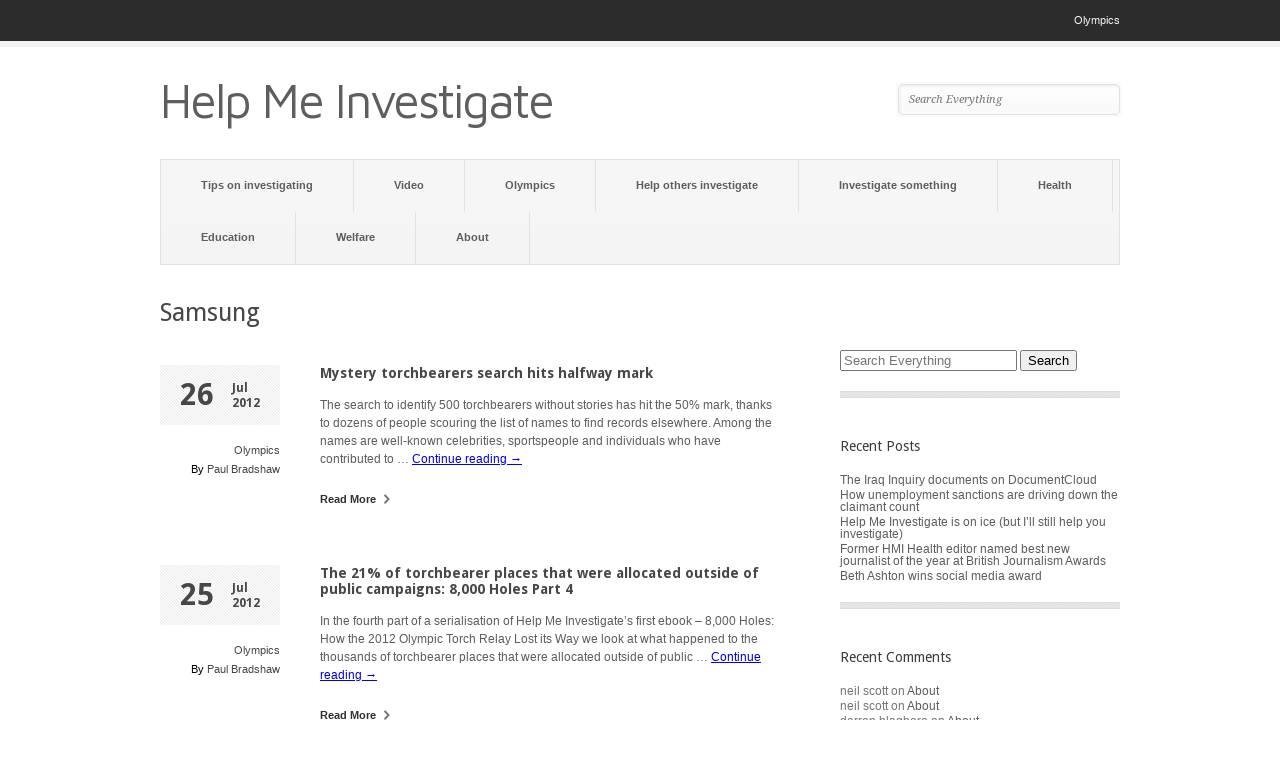

--- FILE ---
content_type: text/html; charset=UTF-8
request_url: http://helpmeinvestigate.com/tag/samsung/
body_size: 21236
content:
<!DOCTYPE html>
	
<html xmlns="http://www.w3.org/1999/xhtml" lang="en-US">
<head>
	<meta http-equiv="Content-Type" content="text/html; charset=UTF-8" />
	<title>Samsung |  Help Me Investigate</title>

	<link rel="profile" href="http://gmpg.org/xfn/11" />
	<link rel="pingback" href="http://helpmeinvestigate.com/xmlrpc.php" />

	<meta name='robots' content='max-image-preview:large' />
<link rel='dns-prefetch' href='//fonts.googleapis.com' />
<link rel='dns-prefetch' href='//s.w.org' />
<link rel="alternate" type="application/rss+xml" title="Help Me Investigate &raquo; Feed" href="http://helpmeinvestigate.com/feed/" />
<link rel="alternate" type="application/rss+xml" title="Help Me Investigate &raquo; Comments Feed" href="http://helpmeinvestigate.com/comments/feed/" />
<link rel="alternate" type="application/rss+xml" title="Help Me Investigate &raquo; Samsung Tag Feed" href="http://helpmeinvestigate.com/tag/samsung/feed/" />
		<script type="text/javascript">
			window._wpemojiSettings = {"baseUrl":"https:\/\/s.w.org\/images\/core\/emoji\/13.1.0\/72x72\/","ext":".png","svgUrl":"https:\/\/s.w.org\/images\/core\/emoji\/13.1.0\/svg\/","svgExt":".svg","source":{"concatemoji":"http:\/\/helpmeinvestigate.com\/wp-includes\/js\/wp-emoji-release.min.js?ver=5.8.12"}};
			!function(e,a,t){var n,r,o,i=a.createElement("canvas"),p=i.getContext&&i.getContext("2d");function s(e,t){var a=String.fromCharCode;p.clearRect(0,0,i.width,i.height),p.fillText(a.apply(this,e),0,0);e=i.toDataURL();return p.clearRect(0,0,i.width,i.height),p.fillText(a.apply(this,t),0,0),e===i.toDataURL()}function c(e){var t=a.createElement("script");t.src=e,t.defer=t.type="text/javascript",a.getElementsByTagName("head")[0].appendChild(t)}for(o=Array("flag","emoji"),t.supports={everything:!0,everythingExceptFlag:!0},r=0;r<o.length;r++)t.supports[o[r]]=function(e){if(!p||!p.fillText)return!1;switch(p.textBaseline="top",p.font="600 32px Arial",e){case"flag":return s([127987,65039,8205,9895,65039],[127987,65039,8203,9895,65039])?!1:!s([55356,56826,55356,56819],[55356,56826,8203,55356,56819])&&!s([55356,57332,56128,56423,56128,56418,56128,56421,56128,56430,56128,56423,56128,56447],[55356,57332,8203,56128,56423,8203,56128,56418,8203,56128,56421,8203,56128,56430,8203,56128,56423,8203,56128,56447]);case"emoji":return!s([10084,65039,8205,55357,56613],[10084,65039,8203,55357,56613])}return!1}(o[r]),t.supports.everything=t.supports.everything&&t.supports[o[r]],"flag"!==o[r]&&(t.supports.everythingExceptFlag=t.supports.everythingExceptFlag&&t.supports[o[r]]);t.supports.everythingExceptFlag=t.supports.everythingExceptFlag&&!t.supports.flag,t.DOMReady=!1,t.readyCallback=function(){t.DOMReady=!0},t.supports.everything||(n=function(){t.readyCallback()},a.addEventListener?(a.addEventListener("DOMContentLoaded",n,!1),e.addEventListener("load",n,!1)):(e.attachEvent("onload",n),a.attachEvent("onreadystatechange",function(){"complete"===a.readyState&&t.readyCallback()})),(n=t.source||{}).concatemoji?c(n.concatemoji):n.wpemoji&&n.twemoji&&(c(n.twemoji),c(n.wpemoji)))}(window,document,window._wpemojiSettings);
		</script>
		<style type="text/css">
img.wp-smiley,
img.emoji {
	display: inline !important;
	border: none !important;
	box-shadow: none !important;
	height: 1em !important;
	width: 1em !important;
	margin: 0 .07em !important;
	vertical-align: -0.1em !important;
	background: none !important;
	padding: 0 !important;
}
</style>
	<link rel='stylesheet' id='wp-block-library-css'  href='http://helpmeinvestigate.com/wp-includes/css/dist/block-library/style.min.css?ver=5.8.12' type='text/css' media='all' />
<link rel='stylesheet' id='pitch-css'  href='http://helpmeinvestigate.com/wp-content/themes/pitch/style.css?ver=1.3' type='text/css' media='all' />
<link rel='stylesheet' id='nivo-css'  href='http://helpmeinvestigate.com/wp-content/themes/pitch/js/nivo/nivo-slider.css?ver=3.2' type='text/css' media='all' />
<link rel='stylesheet' id='flexslider-css'  href='http://helpmeinvestigate.com/wp-content/themes/pitch/js/flexslider/flexslider.css?ver=1.8' type='text/css' media='all' />
<link rel='stylesheet' id='google-webfonts-css'  href='http://fonts.googleapis.com/css?family=Maven+Pro%7CDroid+Serif%3A400italic%7CDroid+Sans%3A400%2C700&#038;ver=5.8.12' type='text/css' media='all' />
<script type='text/javascript' src='http://helpmeinvestigate.com/wp-includes/js/jquery/jquery.min.js?ver=3.6.0' id='jquery-core-js'></script>
<script type='text/javascript' src='http://helpmeinvestigate.com/wp-includes/js/jquery/jquery-migrate.min.js?ver=3.3.2' id='jquery-migrate-js'></script>
<script type='text/javascript' src='http://helpmeinvestigate.com/wp-content/themes/pitch/js/nivo/jquery.nivo.slider.min.js?ver=3.2' id='nivo-js'></script>
<script type='text/javascript' src='http://helpmeinvestigate.com/wp-content/themes/pitch/js/flexslider/jquery.flexslider.min.js?ver=1.8' id='flexslider-js'></script>
<script type='text/javascript' src='http://helpmeinvestigate.com/wp-content/themes/pitch/js/jquery.preload.min.js?ver=1.0.8' id='jquery.preload-js'></script>
<script type='text/javascript' id='pitch-js-extra'>
/* <![CDATA[ */
var pitch = {"sliderSpeed":"8000","sliderAnimationSpeed":"500","sliderEffect":"random","sliderRatio":"2.66666666667"};
/* ]]> */
</script>
<script type='text/javascript' src='http://helpmeinvestigate.com/wp-content/themes/pitch/js/pitch.min.js?ver=1.3' id='pitch-js'></script>
<link rel="https://api.w.org/" href="http://helpmeinvestigate.com/wp-json/" /><link rel="alternate" type="application/json" href="http://helpmeinvestigate.com/wp-json/wp/v2/tags/319" /><link rel="EditURI" type="application/rsd+xml" title="RSD" href="http://helpmeinvestigate.com/xmlrpc.php?rsd" />
<link rel="wlwmanifest" type="application/wlwmanifest+xml" href="http://helpmeinvestigate.com/wp-includes/wlwmanifest.xml" /> 
<meta name="generator" content="WordPress 5.8.12" />
<style type="text/css">.recentcomments a{display:inline !important;padding:0 !important;margin:0 !important;}</style><style type="text/css" id="custom-background-css">
body.custom-background { background-color: #ffffff; }
</style>
		<!--[if lt IE 9]>
	<script src="http://helpmeinvestigate.com/wp-content/themes/pitch/js/html5shiv.js" type="text/javascript"></script>
	<![endif]-->
	<!--[if (gte IE 6)&(lte IE 8)]>
	  <script type="text/javascript" src="http://helpmeinvestigate.com/wp-content/themes/pitch/js/selectivizr.js"></script>
	<![endif]-->
	</head>

<body class="archive tag tag-samsung tag-319 custom-background">

	<div id="topbar">
		<div class="container">
			<div class="menu-olympics-container"><ul id="topbar-menu" class="menu"><li id="menu-item-308" class="menu-item menu-item-type-taxonomy menu-item-object-category menu-item-308"><a href="http://helpmeinvestigate.com/category/olympics/">Olympics</a></li>
</ul></div>			<div class="clear"></div>
		</div>
	</div>
	
<div id="logo">
	<div class="container">
		<a href="http://helpmeinvestigate.com" title="Help Me Investigate - A network helping people investigate questions in the public interest" id="logo-link">
							<h1>Help Me Investigate</h1>
					</a>
		
		<form role="search" method="get" id="searchform" action="http://helpmeinvestigate.com/" >
	<div>
	<input type="text" value="" name="s" id="s" placeholder="Search Everything" />
	<input type="submit" id="searchsubmit" value="Search" />
	</div>
	</form>	</div>
</div>

<div id="mainmenu" class="">
	<div class="container">
		<div class="menu-general-menu-container"><ul id="mainmenu-menu" class="menu"><li id="menu-item-314" class="menu-item menu-item-type-custom menu-item-object-custom menu-item-314"><a href="http://helpmeinvestigate.com/blog">Tips on investigating</a></li>
<li id="menu-item-313" class="menu-item menu-item-type-taxonomy menu-item-object-category menu-item-313"><a href="http://helpmeinvestigate.com/category/video/">Video</a></li>
<li id="menu-item-312" class="menu-item menu-item-type-taxonomy menu-item-object-category menu-item-312"><a href="http://helpmeinvestigate.com/category/olympics/">Olympics</a></li>
<li id="menu-item-309" class="menu-item menu-item-type-post_type menu-item-object-page menu-item-309"><a href="http://helpmeinvestigate.com/help-others-investigate/">Help others investigate</a></li>
<li id="menu-item-310" class="menu-item menu-item-type-post_type menu-item-object-page menu-item-310"><a href="http://helpmeinvestigate.com/investigate-something/">Investigate something</a></li>
<li id="menu-item-746" class="menu-item menu-item-type-taxonomy menu-item-object-category menu-item-746"><a href="http://helpmeinvestigate.com/category/health/">Health</a></li>
<li id="menu-item-747" class="menu-item menu-item-type-taxonomy menu-item-object-category menu-item-747"><a href="http://helpmeinvestigate.com/category/education/">Education</a></li>
<li id="menu-item-748" class="menu-item menu-item-type-taxonomy menu-item-object-category menu-item-748"><a href="http://helpmeinvestigate.com/category/welfare/">Welfare</a></li>
<li id="menu-item-311" class="menu-item menu-item-type-post_type menu-item-object-page menu-item-home menu-item-311"><a href="http://helpmeinvestigate.com/">About</a></li>
<div class="clear"></div></ul></div>	</div>
</div>
<div class="container">
	<h1 id="archive-title">  Samsung</h1>
	
		<div id="loop" class="loop-posts">
					<div id="post-392" class="post-392 post type-post status-publish format-standard hentry category-olympics tag-beaverbrooks tag-blue-chip-computer tag-comptoire-commercial-bara-mboup tag-eleanor-mitrovich tag-elias-drakopoulos tag-european-imaging-and-sound-association tag-hubert-wolf tag-joan-freeman tag-jorge-goncalves tag-mark-adelstone tag-mtn tag-ote tag-paul-eccleston tag-pieta-house tag-profifoto tag-samsung tag-sdg tag-serigne-mboup tag-thomas-gerwers tag-uncategorized tag-831">
				<div class="post-info">
					<div class="date">
						<span class="day">26</span>
						<span class="month-year">Jul<br/>2012</span>
					</div>
					
					<div class="extras">
						<div class="categories">
							<a href="http://helpmeinvestigate.com/category/olympics/" rel="category tag">Olympics</a>						</div>
						<div class="comment-count">
													</div>
						<div class="author">
							By <a href="http://helpmeinvestigate.com/health" title="Visit Paul Bradshaw&#8217;s website" rel="author external">Paul Bradshaw</a>						</div>
					</div>
				</div>
				<div class="post-main">
					<a href="http://helpmeinvestigate.com/olympics/mystery-torchbearers-search-hits-halfway-mark/"></a>
					
					<h2 class="post-title"><a href="http://helpmeinvestigate.com/olympics/mystery-torchbearers-search-hits-halfway-mark/">Mystery torchbearers search hits halfway mark</a></h2>
					
					<div class="excerpt content">
						<p>The search to identify 500 torchbearers without stories has hit the 50% mark, thanks to dozens of people scouring the list of names to find records elsewhere. Among the names are well-known celebrities, sportspeople and individuals who have contributed to &#8230; <a href="http://helpmeinvestigate.com/olympics/mystery-torchbearers-search-hits-halfway-mark/">Continue reading <span>&#8594;</span></a></p>
					</div>
					
					<div class="read-more">
						<a href="http://helpmeinvestigate.com/olympics/mystery-torchbearers-search-hits-halfway-mark/">
							Read More							<i></i>
						</a>
					</div>
				</div>
				<div class="clear"></div>
			</div>
					<div id="post-391" class="post-391 post type-post status-publish format-standard hentry category-olympics tag-8000-holes tag-adidas tag-aggreko tag-alternative-torch-relay tag-arcelormittal tag-bbc tag-boa tag-bournemouth-echo tag-bridlington tag-brunel-university tag-camilla-grove tag-carl-halksworth tag-channel-nine tag-chip tag-chun-su-jin tag-coca-cola tag-colin-hart tag-daily-mail tag-dave-gordon tag-dorset tag-dumfries tag-financial-times tag-gao-dianmin tag-giovanni-merlo tag-ian-campbell tag-independent-electrical-retailer tag-international-olympic-committee-press-commission tag-intersport tag-investigation tag-ioc tag-jack-binstead tag-james-taylor tag-jeoungeun-ahn tag-john-ridding tag-joongang-ilbo tag-journalists tag-joy-fleetham tag-julie-drake tag-kash-pandya tag-la-gazzetta-dello-sport tag-lakshmi-mittal tag-landor tag-lauren-ohara tag-leeds-metropolitan-university tag-lloyds-tsb tag-manchester-metro tag-martin-uden tag-merton tag-michael-peuckert tag-nbc tag-next tag-ngb tag-nottingham-trent-university tag-olympic-broadcasting-service tag-patrick-collins tag-paul-radford tag-phil-molefe tag-real-relay tag-reuters tag-richard-carrion tag-rick-whellams tag-royal-tunbridge-wells tag-samsung tag-shani-hart tag-simon-melaniphy tag-sky tag-sophie-wells tag-south-african-broadcasting-corporation tag-stafford tag-stansted tag-sussex tag-sussex-argus tag-the-scotsman tag-the-sun tag-torchbearers tag-uk-trade-and-industry tag-universities tag-vikki-orvice tag-vodafone tag-vonta-vontobel tag-westminster tag-wimbledon-guardian tag-world-food-programme tag-xiemar-lopez tag-xinhua">
				<div class="post-info">
					<div class="date">
						<span class="day">25</span>
						<span class="month-year">Jul<br/>2012</span>
					</div>
					
					<div class="extras">
						<div class="categories">
							<a href="http://helpmeinvestigate.com/category/olympics/" rel="category tag">Olympics</a>						</div>
						<div class="comment-count">
													</div>
						<div class="author">
							By <a href="http://helpmeinvestigate.com/health" title="Visit Paul Bradshaw&#8217;s website" rel="author external">Paul Bradshaw</a>						</div>
					</div>
				</div>
				<div class="post-main">
					<a href="http://helpmeinvestigate.com/olympics/the-21-of-torchbearer-places-that-were-allocated-outside-of-public-campaigns-8000-holes-part-4/"></a>
					
					<h2 class="post-title"><a href="http://helpmeinvestigate.com/olympics/the-21-of-torchbearer-places-that-were-allocated-outside-of-public-campaigns-8000-holes-part-4/">The 21% of torchbearer places that were allocated outside of public campaigns: 8,000 Holes Part 4</a></h2>
					
					<div class="excerpt content">
						<p>In the fourth part of a serialisation of Help Me Investigate’s first ebook – 8,000 Holes: How the 2012 Olympic Torch Relay Lost its Way we look at what happened to the thousands of torchbearer places that were allocated outside of public &#8230; <a href="http://helpmeinvestigate.com/olympics/the-21-of-torchbearer-places-that-were-allocated-outside-of-public-campaigns-8000-holes-part-4/">Continue reading <span>&#8594;</span></a></p>
					</div>
					
					<div class="read-more">
						<a href="http://helpmeinvestigate.com/olympics/the-21-of-torchbearer-places-that-were-allocated-outside-of-public-campaigns-8000-holes-part-4/">
							Read More							<i></i>
						</a>
					</div>
				</div>
				<div class="clear"></div>
			</div>
					<div id="post-383" class="post-383 post type-post status-publish format-standard hentry category-olympics tag-adidas tag-boa tag-caroline-beavon tag-coca-cola tag-data tag-get-set-network tag-infographic tag-international-inspiration tag-lloyds-tsb tag-locog tag-samsung tag-torchbearers">
				<div class="post-info">
					<div class="date">
						<span class="day">25</span>
						<span class="month-year">Jul<br/>2012</span>
					</div>
					
					<div class="extras">
						<div class="categories">
							<a href="http://helpmeinvestigate.com/category/olympics/" rel="category tag">Olympics</a>						</div>
						<div class="comment-count">
													</div>
						<div class="author">
							By <a href="http://helpmeinvestigate.com/health" title="Visit Paul Bradshaw&#8217;s website" rel="author external">Paul Bradshaw</a>						</div>
					</div>
				</div>
				<div class="post-main">
					<a href="http://helpmeinvestigate.com/olympics/infographic-where-did-the-olympic-torch-relay-places-go-what-we-know/"></a>
					
					<h2 class="post-title"><a href="http://helpmeinvestigate.com/olympics/infographic-where-did-the-olympic-torch-relay-places-go-what-we-know/">Infographic: Where did the Olympic torch relay places go? What we know</a></h2>
					
					<div class="excerpt content">
						<p>An allocation of how the 8,000 Olympic torchbearer places were allocated has found that just 71% were allocated through the four main public campaigns. The figure &#8211; published in the ebook 8,000 Holes &#8211; casts doubt on the promise by organisers LOCOG that 90% &#8230; <a href="http://helpmeinvestigate.com/olympics/infographic-where-did-the-olympic-torch-relay-places-go-what-we-know/">Continue reading <span>&#8594;</span></a></p>
					</div>
					
					<div class="read-more">
						<a href="http://helpmeinvestigate.com/olympics/infographic-where-did-the-olympic-torch-relay-places-go-what-we-know/">
							Read More							<i></i>
						</a>
					</div>
				</div>
				<div class="clear"></div>
			</div>
					<div id="post-371" class="post-371 post type-post status-publish format-standard hentry category-olympics tag-8000-holes tag-australian-high-commissioner tag-belgacom tag-canada tag-coca-cola tag-future-flames tag-kuwait tag-lee-seung-gi tag-live-positively tag-lloyds-tsb tag-metro-international tag-olympic-torch-relay tag-poland tag-presenting-partners tag-sam-feasey tag-samsung tag-the-wanted tag-torchbearers tag-uncategorized">
				<div class="post-info">
					<div class="date">
						<span class="day">24</span>
						<span class="month-year">Jul<br/>2012</span>
					</div>
					
					<div class="extras">
						<div class="categories">
							<a href="http://helpmeinvestigate.com/category/olympics/" rel="category tag">Olympics</a>						</div>
						<div class="comment-count">
													</div>
						<div class="author">
							By <a href="http://helpmeinvestigate.com/health" title="Visit Paul Bradshaw&#8217;s website" rel="author external">Paul Bradshaw</a>						</div>
					</div>
				</div>
				<div class="post-main">
					<a href="http://helpmeinvestigate.com/olympics/how-the-2012-olympic-torch-relay-lost-its-way-part-2-the-presenting-partners/"></a>
					
					<h2 class="post-title"><a href="http://helpmeinvestigate.com/olympics/how-the-2012-olympic-torch-relay-lost-its-way-part-2-the-presenting-partners/">How the 2012 Olympic Torch Relay lost its way part 2: The presenting partners</a></h2>
					
					<div class="excerpt content">
						<p>In the second part of a serialisation of Help Me Investigate’s first ebook – 8,000 Holes: How the 2012 Olympic Torch Relay Lost its Way we look at how the presenting partners&#8217; allocation of torchbearer places was handled. You can download &#8230; <a href="http://helpmeinvestigate.com/olympics/how-the-2012-olympic-torch-relay-lost-its-way-part-2-the-presenting-partners/">Continue reading <span>&#8594;</span></a></p>
					</div>
					
					<div class="read-more">
						<a href="http://helpmeinvestigate.com/olympics/how-the-2012-olympic-torch-relay-lost-its-way-part-2-the-presenting-partners/">
							Read More							<i></i>
						</a>
					</div>
				</div>
				<div class="clear"></div>
			</div>
					<div id="post-349" class="post-349 post type-post status-publish format-standard hentry category-olympics tag-brunel-university tag-dr-michael-proulx tag-investigation tag-leeds-metropolitan-university tag-manchester-metropolitan-university tag-newcastle-university tag-nottingham-trent-university tag-queen-mary-university-london tag-samsung tag-thes tag-universities">
				<div class="post-info">
					<div class="date">
						<span class="day">18</span>
						<span class="month-year">Jul<br/>2012</span>
					</div>
					
					<div class="extras">
						<div class="categories">
							<a href="http://helpmeinvestigate.com/category/olympics/" rel="category tag">Olympics</a>						</div>
						<div class="comment-count">
													</div>
						<div class="author">
							By <a href="http://helpmeinvestigate.com/health" title="Visit Paul Bradshaw&#8217;s website" rel="author external">Paul Bradshaw</a>						</div>
					</div>
				</div>
				<div class="post-main">
					<a href="http://helpmeinvestigate.com/olympics/how-universities-allocated-their-3-olympic-torchbearer-places-from-samsung/"></a>
					
					<h2 class="post-title"><a href="http://helpmeinvestigate.com/olympics/how-universities-allocated-their-3-olympic-torchbearer-places-from-samsung/">How universities allocated their 3 Olympic torchbearer places from Samsung {updated}</a></h2>
					
					<div class="excerpt content">
						<p>Following our post on July 6 on THES&#8217;s report on vice chancellors carrying the Olympic torch, we can provide further background on the processes used to allocate torchbearer places. At Brunel University a spokesperson explains: Two places were for students &#8230; <a href="http://helpmeinvestigate.com/olympics/how-universities-allocated-their-3-olympic-torchbearer-places-from-samsung/">Continue reading <span>&#8594;</span></a></p>
					</div>
					
					<div class="read-more">
						<a href="http://helpmeinvestigate.com/olympics/how-universities-allocated-their-3-olympic-torchbearer-places-from-samsung/">
							Read More							<i></i>
						</a>
					</div>
				</div>
				<div class="clear"></div>
			</div>
					<div id="post-345" class="post-345 post type-post status-publish format-standard hentry category-olympics tag-birmingham tag-branding tag-censorship tag-costs tag-councils tag-events tag-foieg tag-hmitwt tag-hmitwt-olympics-g4s-security tag-links tag-olympics-2 tag-pr tag-samsung tag-socialmedia tag-sponsors tag-torchrelay tag-welfare-2">
				<div class="post-info">
					<div class="date">
						<span class="day">17</span>
						<span class="month-year">Jul<br/>2012</span>
					</div>
					
					<div class="extras">
						<div class="categories">
							<a href="http://helpmeinvestigate.com/category/olympics/" rel="category tag">Olympics</a>						</div>
						<div class="comment-count">
													</div>
						<div class="author">
							By <a href="http://helpmeinvestigate.com/health" title="Visit Paul Bradshaw&#8217;s website" rel="author external">Paul Bradshaw</a>						</div>
					</div>
				</div>
				<div class="post-main">
					<a href="http://helpmeinvestigate.com/olympics/useful-olympic-links-for-july-12th-through-july-17th/"></a>
					
					<h2 class="post-title"><a href="http://helpmeinvestigate.com/olympics/useful-olympic-links-for-july-12th-through-july-17th/">Useful Olympic links for July 12th through July 17th</a></h2>
					
					<div class="excerpt content">
						<p>Here are the Olympic-related links we&#8217;ve been looking at over the last week from July 12th through July 17th: Sam Fraser: The Torch Relay &#8211; The Olympic Ideal in Flames- And then arrives a convoy of coaches. One badged with &#8230; <a href="http://helpmeinvestigate.com/olympics/useful-olympic-links-for-july-12th-through-july-17th/">Continue reading <span>&#8594;</span></a></p>
					</div>
					
					<div class="read-more">
						<a href="http://helpmeinvestigate.com/olympics/useful-olympic-links-for-july-12th-through-july-17th/">
							Read More							<i></i>
						</a>
					</div>
				</div>
				<div class="clear"></div>
			</div>
					<div id="post-346" class="post-346 post type-post status-publish format-standard hentry category-olympics tag-claudia-von-salzen tag-der-tagesspiegel tag-fabien-rohlinger tag-germany tag-samsung tag-torchbearers tag-uncategorized">
				<div class="post-info">
					<div class="date">
						<span class="day">17</span>
						<span class="month-year">Jul<br/>2012</span>
					</div>
					
					<div class="extras">
						<div class="categories">
							<a href="http://helpmeinvestigate.com/category/olympics/" rel="category tag">Olympics</a>						</div>
						<div class="comment-count">
													</div>
						<div class="author">
							By <a href="http://helpmeinvestigate.com/olympics" title="Visit Franzi Baehrle&#8217;s website" rel="author external">Franzi Baehrle</a>						</div>
					</div>
				</div>
				<div class="post-main">
					<a href="http://helpmeinvestigate.com/olympics/investigation-into-todays-torchbearers-in-german-daily-der-tagesspiegel/"></a>
					
					<h2 class="post-title"><a href="http://helpmeinvestigate.com/olympics/investigation-into-todays-torchbearers-in-german-daily-der-tagesspiegel/">Investigation into today’s torchbearers in German daily Der Tagesspiegel</a></h2>
					
					<div class="excerpt content">
						<p>German daily newspaper Der Tagesspiegel has published a story on German executives carrying the Olympic torch after spotting our list of &#8216;mystery torchbearers&#8216; on the Guardian&#8217;s datablog. The story, entitled &#8216;The Olympics and Samsung: Questionable selection of torchbearers&#8217;, was published &#8230; <a href="http://helpmeinvestigate.com/olympics/investigation-into-todays-torchbearers-in-german-daily-der-tagesspiegel/">Continue reading <span>&#8594;</span></a></p>
					</div>
					
					<div class="read-more">
						<a href="http://helpmeinvestigate.com/olympics/investigation-into-todays-torchbearers-in-german-daily-der-tagesspiegel/">
							Read More							<i></i>
						</a>
					</div>
				</div>
				<div class="clear"></div>
			</div>
					<div id="post-336" class="post-336 post type-post status-publish format-standard hentry category-olympics tag-andreas-wienecke tag-androidpit tag-bexhill-on-sea tag-bognor tag-chip-online tag-claudia-von-salzen tag-connect-magazine tag-delo tag-der-tagesspiegel tag-detlef-loffers tag-dirk-rombach tag-dirk-schafer tag-dirk-wittmer tag-electronicpartner-gmbh tag-euronics tag-fabien-rohlinger tag-investigation tag-jens-boecking tag-klaus-schumann tag-lisa-brack tag-martin-vogt tag-michael-peuckert tag-murat-yatkin tag-ryustem-kobakov tag-salisbury tag-samsung tag-systeam tag-torchbearers tag-volker-mitlacher">
				<div class="post-info">
					<div class="date">
						<span class="day">16</span>
						<span class="month-year">Jul<br/>2012</span>
					</div>
					
					<div class="extras">
						<div class="categories">
							<a href="http://helpmeinvestigate.com/category/olympics/" rel="category tag">Olympics</a>						</div>
						<div class="comment-count">
													</div>
						<div class="author">
							By <a href="http://helpmeinvestigate.com/health" title="Visit Paul Bradshaw&#8217;s website" rel="author external">Paul Bradshaw</a>						</div>
					</div>
				</div>
				<div class="post-main">
					<a href="http://helpmeinvestigate.com/olympics/identified-mystery-german-torchbearers-in-bognor-and-elsewhere/"></a>
					
					<h2 class="post-title"><a href="http://helpmeinvestigate.com/olympics/identified-mystery-german-torchbearers-in-bognor-and-elsewhere/">Identified: mystery German torchbearers in Bognor and elsewhere</a></h2>
					
					<div class="excerpt content">
						<p>A couple of newspapers recently reported on the number of Germans carrying the torch as it makes its way through Bognor &#8211; but neither identifies why they&#8217;re carrying the torch. We can reveal that a number work for or have &#8230; <a href="http://helpmeinvestigate.com/olympics/identified-mystery-german-torchbearers-in-bognor-and-elsewhere/">Continue reading <span>&#8594;</span></a></p>
					</div>
					
					<div class="read-more">
						<a href="http://helpmeinvestigate.com/olympics/identified-mystery-german-torchbearers-in-bognor-and-elsewhere/">
							Read More							<i></i>
						</a>
					</div>
				</div>
				<div class="clear"></div>
			</div>
					<div id="post-306" class="post-306 post type-post status-publish format-standard hentry category-olympics tag-investigation tag-konstantin-geskin tag-konstantin-raikin tag-mega-f tag-samsung tag-towyn tag-trinity-falcons">
				<div class="post-info">
					<div class="date">
						<span class="day">11</span>
						<span class="month-year">Jul<br/>2012</span>
					</div>
					
					<div class="extras">
						<div class="categories">
							<a href="http://helpmeinvestigate.com/category/olympics/" rel="category tag">Olympics</a>						</div>
						<div class="comment-count">
													</div>
						<div class="author">
							By <a href="http://helpmeinvestigate.com/health" title="Visit Paul Bradshaw&#8217;s website" rel="author external">Paul Bradshaw</a>						</div>
					</div>
				</div>
				<div class="post-main">
					<a href="http://helpmeinvestigate.com/olympics/russian-executive-carried-the-olympic-torch-under-someone-elses-story/"></a>
					
					<h2 class="post-title"><a href="http://helpmeinvestigate.com/olympics/russian-executive-carried-the-olympic-torch-under-someone-elses-story/">Russian executive carried the Olympic torch under someone else’s story</a></h2>
					
					<div class="excerpt content">
						<p>A 40-year-old Russian executive carried the Olympic torch through the Welsh resort of Towyn under the nomination story of a 61-year-old art director &#8211; despite having a different name. Russian torchbearer Konstantin Geskin is named in both the BBC relay &#8230; <a href="http://helpmeinvestigate.com/olympics/russian-executive-carried-the-olympic-torch-under-someone-elses-story/">Continue reading <span>&#8594;</span></a></p>
					</div>
					
					<div class="read-more">
						<a href="http://helpmeinvestigate.com/olympics/russian-executive-carried-the-olympic-torch-under-someone-elses-story/">
							Read More							<i></i>
						</a>
					</div>
				</div>
				<div class="clear"></div>
			</div>
					<div id="post-292" class="post-292 post type-post status-publish format-standard hentry category-olympics tag-andreas-wienecke tag-dirk-rombach tag-dirk-schafer tag-how-to tag-jens-boecking tag-klaus-schumann tag-martin-vogt tag-murat-yatkin tag-ryustem-kobakov tag-samsung tag-tools tag-torch-relay">
				<div class="post-info">
					<div class="date">
						<span class="day">09</span>
						<span class="month-year">Jul<br/>2012</span>
					</div>
					
					<div class="extras">
						<div class="categories">
							<a href="http://helpmeinvestigate.com/category/olympics/" rel="category tag">Olympics</a>						</div>
						<div class="comment-count">
													</div>
						<div class="author">
							By <a href="http://helpmeinvestigate.com/health" title="Visit Paul Bradshaw&#8217;s website" rel="author external">Paul Bradshaw</a>						</div>
					</div>
				</div>
				<div class="post-main">
					<a href="http://helpmeinvestigate.com/olympics/how-to-identify-mystery-torchbearers/"></a>
					
					<h2 class="post-title"><a href="http://helpmeinvestigate.com/olympics/how-to-identify-mystery-torchbearers/">How to: identify mystery torchbearers</a></h2>
					
					<div class="excerpt content">
						<p>Despite the promise of 8,000 torchbearers &#8220;all with inspirational stories&#8221;, hundreds of Olympic torchbearers have been listed on the official Olympic Torch Relay site without any nomination story at all. We&#8217;ve identified dozens who share their names with senior staff &#8230; <a href="http://helpmeinvestigate.com/olympics/how-to-identify-mystery-torchbearers/">Continue reading <span>&#8594;</span></a></p>
					</div>
					
					<div class="read-more">
						<a href="http://helpmeinvestigate.com/olympics/how-to-identify-mystery-torchbearers/">
							Read More							<i></i>
						</a>
					</div>
				</div>
				<div class="clear"></div>
			</div>
				
		<div class="pagination">
			<div class="separator"></div>			<a href="http://helpmeinvestigate.com/tag/samsung/page/2/" class="nav-next">Older Entries</a>			<div class="clear"></div><div class="separator"></div>		</div>
	</div>
	<div id="sidebar" class="sidebar-container">
	<li id="search-2" class="widget widget_search"><form role="search" method="get" id="searchform" action="http://helpmeinvestigate.com/" >
	<div>
	<input type="text" value="" name="s" id="s" placeholder="Search Everything" />
	<input type="submit" id="searchsubmit" value="Search" />
	</div>
	</form><div class="separator"></div></li>
		<li id="recent-posts-2" class="widget widget_recent_entries">
		<h2 class="widgettitle">Recent Posts</h2>

		<ul>
											<li>
					<a href="http://helpmeinvestigate.com/blog/the-iraq-inquiry-documents-on-documentcloud/">The Iraq Inquiry documents on DocumentCloud</a>
									</li>
											<li>
					<a href="http://helpmeinvestigate.com/welfare/how-unemployment-sanctions-are-driving-down-the-claimant-count">How unemployment sanctions are driving down the claimant count</a>
									</li>
											<li>
					<a href="http://helpmeinvestigate.com/blog/help-me-investigate-is-on-ice-but-ill-still-help-you-investigate/">Help Me Investigate is on ice (but I’ll still help you investigate)</a>
									</li>
											<li>
					<a href="http://helpmeinvestigate.com/blog/former-hmi-health-editor-named-best-new-journalist-of-the-year-at-british-journalism-awards/">Former HMI Health editor named best new journalist of the year at British Journalism Awards</a>
									</li>
											<li>
					<a href="http://helpmeinvestigate.com/blog/beth-ashton-wins-social-media-award/">Beth Ashton wins social media award</a>
									</li>
					</ul>

		<div class="separator"></div></li><li id="recent-comments-2" class="widget widget_recent_comments"><h2 class="widgettitle">Recent Comments</h2>
<ul id="recentcomments"><li class="recentcomments"><span class="comment-author-link">neil scott</span> on <a href="http://helpmeinvestigate.com/#comment-172565">About</a></li><li class="recentcomments"><span class="comment-author-link">neil scott</span> on <a href="http://helpmeinvestigate.com/#comment-171708">About</a></li><li class="recentcomments"><span class="comment-author-link">darren blagboro</span> on <a href="http://helpmeinvestigate.com/#comment-160770">About</a></li><li class="recentcomments"><span class="comment-author-link"><a href='http://meggiemom342.wordpress.com' rel='external nofollow ugc' class='url'>clare wakeman</a></span> on <a href="http://helpmeinvestigate.com/#comment-110226">About</a></li><li class="recentcomments"><span class="comment-author-link">Tom.</span> on <a href="http://helpmeinvestigate.com/#comment-109881">About</a></li></ul><div class="separator"></div></li><li id="archives-2" class="widget widget_archive"><h2 class="widgettitle">Archives</h2>

			<ul>
					<li><a href='http://helpmeinvestigate.com/2016/07/'>July 2016</a></li>
	<li><a href='http://helpmeinvestigate.com/2014/12/'>December 2014</a></li>
	<li><a href='http://helpmeinvestigate.com/2014/11/'>November 2014</a></li>
	<li><a href='http://helpmeinvestigate.com/2014/10/'>October 2014</a></li>
	<li><a href='http://helpmeinvestigate.com/2014/07/'>July 2014</a></li>
	<li><a href='http://helpmeinvestigate.com/2014/04/'>April 2014</a></li>
	<li><a href='http://helpmeinvestigate.com/2014/03/'>March 2014</a></li>
	<li><a href='http://helpmeinvestigate.com/2014/02/'>February 2014</a></li>
	<li><a href='http://helpmeinvestigate.com/2014/01/'>January 2014</a></li>
	<li><a href='http://helpmeinvestigate.com/2013/12/'>December 2013</a></li>
	<li><a href='http://helpmeinvestigate.com/2013/11/'>November 2013</a></li>
	<li><a href='http://helpmeinvestigate.com/2013/10/'>October 2013</a></li>
	<li><a href='http://helpmeinvestigate.com/2013/09/'>September 2013</a></li>
	<li><a href='http://helpmeinvestigate.com/2013/08/'>August 2013</a></li>
	<li><a href='http://helpmeinvestigate.com/2013/07/'>July 2013</a></li>
	<li><a href='http://helpmeinvestigate.com/2013/06/'>June 2013</a></li>
	<li><a href='http://helpmeinvestigate.com/2013/05/'>May 2013</a></li>
	<li><a href='http://helpmeinvestigate.com/2013/04/'>April 2013</a></li>
	<li><a href='http://helpmeinvestigate.com/2013/03/'>March 2013</a></li>
	<li><a href='http://helpmeinvestigate.com/2013/02/'>February 2013</a></li>
	<li><a href='http://helpmeinvestigate.com/2013/01/'>January 2013</a></li>
	<li><a href='http://helpmeinvestigate.com/2012/12/'>December 2012</a></li>
	<li><a href='http://helpmeinvestigate.com/2012/11/'>November 2012</a></li>
	<li><a href='http://helpmeinvestigate.com/2012/10/'>October 2012</a></li>
	<li><a href='http://helpmeinvestigate.com/2012/09/'>September 2012</a></li>
	<li><a href='http://helpmeinvestigate.com/2012/08/'>August 2012</a></li>
	<li><a href='http://helpmeinvestigate.com/2012/07/'>July 2012</a></li>
	<li><a href='http://helpmeinvestigate.com/2012/06/'>June 2012</a></li>
	<li><a href='http://helpmeinvestigate.com/2012/05/'>May 2012</a></li>
	<li><a href='http://helpmeinvestigate.com/2012/04/'>April 2012</a></li>
	<li><a href='http://helpmeinvestigate.com/2012/03/'>March 2012</a></li>
	<li><a href='http://helpmeinvestigate.com/2012/02/'>February 2012</a></li>
	<li><a href='http://helpmeinvestigate.com/2012/01/'>January 2012</a></li>
			</ul>

			<div class="separator"></div></li><li id="categories-2" class="widget widget_categories"><h2 class="widgettitle">Categories</h2>

			<ul>
					<li class="cat-item cat-item-2408"><a href="http://helpmeinvestigate.com/category/bbcdataday/">#bbcdataday</a>
</li>
	<li class="cat-item cat-item-1713"><a href="http://helpmeinvestigate.com/category/dataharvest13/">#dataharvest13</a>
</li>
	<li class="cat-item cat-item-1547"><a href="http://helpmeinvestigate.com/category/999-calls/">999 calls</a>
</li>
	<li class="cat-item cat-item-2395"><a href="http://helpmeinvestigate.com/category/abbey-hartley/">Abbey Hartley</a>
</li>
	<li class="cat-item cat-item-1745"><a href="http://helpmeinvestigate.com/category/adam-afriyie/">Adam Afriyie</a>
</li>
	<li class="cat-item cat-item-1746"><a href="http://helpmeinvestigate.com/category/adam-holloway/">Adam Holloway</a>
</li>
	<li class="cat-item cat-item-1747"><a href="http://helpmeinvestigate.com/category/adrian-bailey/">Adrian Bailey</a>
</li>
	<li class="cat-item cat-item-1659"><a href="http://helpmeinvestigate.com/category/adrian-lamo/">Adrian Lamo</a>
</li>
	<li class="cat-item cat-item-1748"><a href="http://helpmeinvestigate.com/category/adrian-sanders/">Adrian Sanders</a>
</li>
	<li class="cat-item cat-item-1548"><a href="http://helpmeinvestigate.com/category/afa/">AFA</a>
</li>
	<li class="cat-item cat-item-1749"><a href="http://helpmeinvestigate.com/category/aidan-burley/">Aidan Burley</a>
</li>
	<li class="cat-item cat-item-1750"><a href="http://helpmeinvestigate.com/category/alan-beith/">Alan Beith</a>
</li>
	<li class="cat-item cat-item-1751"><a href="http://helpmeinvestigate.com/category/alan-campbell/">Alan Campbell</a>
</li>
	<li class="cat-item cat-item-1752"><a href="http://helpmeinvestigate.com/category/alan-duncan/">Alan Duncan</a>
</li>
	<li class="cat-item cat-item-1753"><a href="http://helpmeinvestigate.com/category/alan-haselhurst/">Alan Haselhurst</a>
</li>
	<li class="cat-item cat-item-1754"><a href="http://helpmeinvestigate.com/category/alan-johnson/">Alan Johnson</a>
</li>
	<li class="cat-item cat-item-1755"><a href="http://helpmeinvestigate.com/category/alan-meale/">Alan Meale</a>
</li>
	<li class="cat-item cat-item-2513"><a href="http://helpmeinvestigate.com/category/alan-pearce/">Alan Pearce</a>
</li>
	<li class="cat-item cat-item-1756"><a href="http://helpmeinvestigate.com/category/alan-reid/">Alan Reid</a>
</li>
	<li class="cat-item cat-item-1757"><a href="http://helpmeinvestigate.com/category/alan-whitehead/">Alan Whitehead</a>
</li>
	<li class="cat-item cat-item-1758"><a href="http://helpmeinvestigate.com/category/alasdair-mcdonnell/">Alasdair McDonnell</a>
</li>
	<li class="cat-item cat-item-1759"><a href="http://helpmeinvestigate.com/category/albert-owen/">Albert Owen</a>
</li>
	<li class="cat-item cat-item-1760"><a href="http://helpmeinvestigate.com/category/alec-shelbrooke/">Alec Shelbrooke</a>
</li>
	<li class="cat-item cat-item-1761"><a href="http://helpmeinvestigate.com/category/alex-cunningham/">Alex Cunningham</a>
</li>
	<li class="cat-item cat-item-1762"><a href="http://helpmeinvestigate.com/category/alison-mcgovern/">Alison McGovern</a>
</li>
	<li class="cat-item cat-item-1763"><a href="http://helpmeinvestigate.com/category/alison-seabeck/">Alison Seabeck</a>
</li>
	<li class="cat-item cat-item-1764"><a href="http://helpmeinvestigate.com/category/alistair-burt/">Alistair Burt</a>
</li>
	<li class="cat-item cat-item-1765"><a href="http://helpmeinvestigate.com/category/alistair-carmichael/">Alistair Carmichael</a>
</li>
	<li class="cat-item cat-item-1766"><a href="http://helpmeinvestigate.com/category/alistair-darling/">Alistair Darling</a>
</li>
	<li class="cat-item cat-item-1767"><a href="http://helpmeinvestigate.com/category/alok-sharma/">Alok Sharma</a>
</li>
	<li class="cat-item cat-item-1768"><a href="http://helpmeinvestigate.com/category/alun-cairns/">Alun Cairns</a>
</li>
	<li class="cat-item cat-item-1769"><a href="http://helpmeinvestigate.com/category/amber-rudd/">Amber Rudd</a>
</li>
	<li class="cat-item cat-item-1770"><a href="http://helpmeinvestigate.com/category/anas-sarwar/">Anas Sarwar</a>
</li>
	<li class="cat-item cat-item-1771"><a href="http://helpmeinvestigate.com/category/andrea-leadsom/">Andrea Leadsom</a>
</li>
	<li class="cat-item cat-item-1772"><a href="http://helpmeinvestigate.com/category/andrew-bingham/">Andrew Bingham</a>
</li>
	<li class="cat-item cat-item-1773"><a href="http://helpmeinvestigate.com/category/andrew-bridgen/">Andrew Bridgen</a>
</li>
	<li class="cat-item cat-item-1774"><a href="http://helpmeinvestigate.com/category/andrew-george/">Andrew George</a>
</li>
	<li class="cat-item cat-item-1775"><a href="http://helpmeinvestigate.com/category/andrew-griffiths/">Andrew Griffiths</a>
</li>
	<li class="cat-item cat-item-1776"><a href="http://helpmeinvestigate.com/category/andrew-gwynne/">Andrew Gwynne</a>
</li>
	<li class="cat-item cat-item-2396"><a href="http://helpmeinvestigate.com/category/andrew-jennings/">Andrew Jennings</a>
</li>
	<li class="cat-item cat-item-1777"><a href="http://helpmeinvestigate.com/category/andrew-jones/">Andrew Jones</a>
</li>
	<li class="cat-item cat-item-1778"><a href="http://helpmeinvestigate.com/category/andrew-lansley/">Andrew Lansley</a>
</li>
	<li class="cat-item cat-item-1779"><a href="http://helpmeinvestigate.com/category/andrew-love/">Andrew Love</a>
</li>
	<li class="cat-item cat-item-1780"><a href="http://helpmeinvestigate.com/category/andrew-miller/">Andrew Miller</a>
</li>
	<li class="cat-item cat-item-1781"><a href="http://helpmeinvestigate.com/category/andrew-mitchell/">Andrew Mitchell</a>
</li>
	<li class="cat-item cat-item-1782"><a href="http://helpmeinvestigate.com/category/andrew-murrison/">Andrew Murrison</a>
</li>
	<li class="cat-item cat-item-1783"><a href="http://helpmeinvestigate.com/category/andrew-percy/">Andrew Percy</a>
</li>
	<li class="cat-item cat-item-1784"><a href="http://helpmeinvestigate.com/category/andrew-robathan/">Andrew Robathan</a>
</li>
	<li class="cat-item cat-item-1785"><a href="http://helpmeinvestigate.com/category/andrew-rosindell/">Andrew Rosindell</a>
</li>
	<li class="cat-item cat-item-1786"><a href="http://helpmeinvestigate.com/category/andrew-selous/">Andrew Selous</a>
</li>
	<li class="cat-item cat-item-1787"><a href="http://helpmeinvestigate.com/category/andrew-smith/">Andrew Smith</a>
</li>
	<li class="cat-item cat-item-1788"><a href="http://helpmeinvestigate.com/category/andrew-stephenson/">Andrew Stephenson</a>
</li>
	<li class="cat-item cat-item-1789"><a href="http://helpmeinvestigate.com/category/andrew-stunell/">Andrew Stunell</a>
</li>
	<li class="cat-item cat-item-1790"><a href="http://helpmeinvestigate.com/category/andrew-turner/">Andrew Turner</a>
</li>
	<li class="cat-item cat-item-1791"><a href="http://helpmeinvestigate.com/category/andrew-tyrie/">Andrew Tyrie</a>
</li>
	<li class="cat-item cat-item-1792"><a href="http://helpmeinvestigate.com/category/andy-burnham/">Andy Burnham</a>
</li>
	<li class="cat-item cat-item-1660"><a href="http://helpmeinvestigate.com/category/andy-greenberg/">Andy Greenberg</a>
</li>
	<li class="cat-item cat-item-1793"><a href="http://helpmeinvestigate.com/category/andy-mcdonald/">Andy McDonald</a>
</li>
	<li class="cat-item cat-item-1794"><a href="http://helpmeinvestigate.com/category/andy-sawford/">Andy Sawford</a>
</li>
	<li class="cat-item cat-item-1795"><a href="http://helpmeinvestigate.com/category/andy-slaughter/">Andy Slaughter</a>
</li>
	<li class="cat-item cat-item-1796"><a href="http://helpmeinvestigate.com/category/angela-eagle/">Angela Eagle</a>
</li>
	<li class="cat-item cat-item-1797"><a href="http://helpmeinvestigate.com/category/angela-smith/">Angela Smith</a>
</li>
	<li class="cat-item cat-item-1798"><a href="http://helpmeinvestigate.com/category/angela-watkinson/">Angela Watkinson</a>
</li>
	<li class="cat-item cat-item-1799"><a href="http://helpmeinvestigate.com/category/angie-bray/">Angie Bray</a>
</li>
	<li class="cat-item cat-item-1726"><a href="http://helpmeinvestigate.com/category/anglo-irish-bank/">Anglo Irish Bank</a>
</li>
	<li class="cat-item cat-item-1800"><a href="http://helpmeinvestigate.com/category/angus-brendan-macneil/">Angus Brendan MacNeil</a>
</li>
	<li class="cat-item cat-item-1801"><a href="http://helpmeinvestigate.com/category/angus-robertson/">Angus Robertson</a>
</li>
	<li class="cat-item cat-item-1802"><a href="http://helpmeinvestigate.com/category/ann-clwyd/">Ann Clwyd</a>
</li>
	<li class="cat-item cat-item-1803"><a href="http://helpmeinvestigate.com/category/ann-coffey/">Ann Coffey</a>
</li>
	<li class="cat-item cat-item-1804"><a href="http://helpmeinvestigate.com/category/ann-mckechin/">Ann McKechin</a>
</li>
	<li class="cat-item cat-item-1805"><a href="http://helpmeinvestigate.com/category/anne-begg/">Anne Begg</a>
</li>
	<li class="cat-item cat-item-1806"><a href="http://helpmeinvestigate.com/category/anne-main/">Anne Main</a>
</li>
	<li class="cat-item cat-item-1807"><a href="http://helpmeinvestigate.com/category/anne-marie-morris/">Anne Marie Morris</a>
</li>
	<li class="cat-item cat-item-1808"><a href="http://helpmeinvestigate.com/category/anne-mcguire/">Anne McGuire</a>
</li>
	<li class="cat-item cat-item-1809"><a href="http://helpmeinvestigate.com/category/anne-mcintosh/">Anne McIntosh</a>
</li>
	<li class="cat-item cat-item-1810"><a href="http://helpmeinvestigate.com/category/anne-milton/">Anne Milton</a>
</li>
	<li class="cat-item cat-item-1811"><a href="http://helpmeinvestigate.com/category/annette-brooke/">Annette Brooke</a>
</li>
	<li class="cat-item cat-item-2397"><a href="http://helpmeinvestigate.com/category/aron-pilhofer/">Aron Pilhofer</a>
</li>
	<li class="cat-item cat-item-1812"><a href="http://helpmeinvestigate.com/category/austin-mitchell/">Austin Mitchell</a>
</li>
	<li class="cat-item cat-item-1549"><a href="http://helpmeinvestigate.com/category/automated-alerts/">automated alerts</a>
</li>
	<li class="cat-item cat-item-2823"><a href="http://helpmeinvestigate.com/category/awards/">awards</a>
</li>
	<li class="cat-item cat-item-1661"><a href="http://helpmeinvestigate.com/category/baltileaks/">BaltiLeaks</a>
</li>
	<li class="cat-item cat-item-1813"><a href="http://helpmeinvestigate.com/category/barbara-keeley/">Barbara Keeley</a>
</li>
	<li class="cat-item cat-item-1814"><a href="http://helpmeinvestigate.com/category/barry-gardiner/">Barry Gardiner</a>
</li>
	<li class="cat-item cat-item-1815"><a href="http://helpmeinvestigate.com/category/barry-sheerman/">Barry Sheerman</a>
</li>
	<li class="cat-item cat-item-1816"><a href="http://helpmeinvestigate.com/category/ben-bradshaw/">Ben Bradshaw</a>
</li>
	<li class="cat-item cat-item-1817"><a href="http://helpmeinvestigate.com/category/ben-gummer/">Ben Gummer</a>
</li>
	<li class="cat-item cat-item-1818"><a href="http://helpmeinvestigate.com/category/ben-wallace/">Ben Wallace</a>
</li>
	<li class="cat-item cat-item-1819"><a href="http://helpmeinvestigate.com/category/bernard-jenkin/">Bernard Jenkin</a>
</li>
	<li class="cat-item cat-item-2824"><a href="http://helpmeinvestigate.com/category/best-new-journalist-of-the-year/">best new journalist of the year</a>
</li>
	<li class="cat-item cat-item-1540"><a href="http://helpmeinvestigate.com/category/beth-ashton/">Beth Ashton</a>
</li>
	<li class="cat-item cat-item-1820"><a href="http://helpmeinvestigate.com/category/bill-esterson/">Bill Esterson</a>
</li>
	<li class="cat-item cat-item-1821"><a href="http://helpmeinvestigate.com/category/bill-wiggin/">Bill Wiggin</a>
</li>
	<li class="cat-item cat-item-1418"><a href="http://helpmeinvestigate.com/category/blog/">Blog</a>
</li>
	<li class="cat-item cat-item-1714"><a href="http://helpmeinvestigate.com/category/bluefin-tuna/">bluefin tuna</a>
</li>
	<li class="cat-item cat-item-1822"><a href="http://helpmeinvestigate.com/category/bob-ainsworth/">Bob Ainsworth</a>
</li>
	<li class="cat-item cat-item-1823"><a href="http://helpmeinvestigate.com/category/bob-blackman/">Bob Blackman</a>
</li>
	<li class="cat-item cat-item-1824"><a href="http://helpmeinvestigate.com/category/bob-russell/">Bob Russell</a>
</li>
	<li class="cat-item cat-item-1825"><a href="http://helpmeinvestigate.com/category/bob-stewart/">Bob Stewart</a>
</li>
	<li class="cat-item cat-item-1662"><a href="http://helpmeinvestigate.com/category/book/">book</a>
</li>
	<li class="cat-item cat-item-1663"><a href="http://helpmeinvestigate.com/category/bradley-manning/">Bradley Manning</a>
</li>
	<li class="cat-item cat-item-1826"><a href="http://helpmeinvestigate.com/category/brandon-lewis/">Brandon Lewis</a>
</li>
	<li class="cat-item cat-item-2398"><a href="http://helpmeinvestigate.com/category/brendan-montague/">Brendan Montague</a>
</li>
	<li class="cat-item cat-item-1827"><a href="http://helpmeinvestigate.com/category/brian-binley/">Brian Binley</a>
</li>
	<li class="cat-item cat-item-1828"><a href="http://helpmeinvestigate.com/category/brian-h-donohoe/">Brian H. Donohoe</a>
</li>
	<li class="cat-item cat-item-1829"><a href="http://helpmeinvestigate.com/category/bridget-phillipson/">Bridget Phillipson</a>
</li>
	<li class="cat-item cat-item-2390"><a href="http://helpmeinvestigate.com/category/brigitte-alfter/">brigitte alfter</a>
</li>
	<li class="cat-item cat-item-1664"><a href="http://helpmeinvestigate.com/category/britileaks/">BritiLeaks</a>
</li>
	<li class="cat-item cat-item-2825"><a href="http://helpmeinvestigate.com/category/british-journalism-awards/">British Journalism Awards</a>
</li>
	<li class="cat-item cat-item-1830"><a href="http://helpmeinvestigate.com/category/brooks-newmark/">Brooks Newmark</a>
</li>
	<li class="cat-item cat-item-1665"><a href="http://helpmeinvestigate.com/category/brusselsleaks/">BrusselsLeaks</a>
</li>
	<li class="cat-item cat-item-1831"><a href="http://helpmeinvestigate.com/category/caroline-dinenage/">Caroline Dinenage</a>
</li>
	<li class="cat-item cat-item-1832"><a href="http://helpmeinvestigate.com/category/caroline-flint/">Caroline Flint</a>
</li>
	<li class="cat-item cat-item-1833"><a href="http://helpmeinvestigate.com/category/caroline-lucas/">Caroline Lucas</a>
</li>
	<li class="cat-item cat-item-1834"><a href="http://helpmeinvestigate.com/category/caroline-nokes/">Caroline Nokes</a>
</li>
	<li class="cat-item cat-item-1835"><a href="http://helpmeinvestigate.com/category/caroline-spelman/">Caroline Spelman</a>
</li>
	<li class="cat-item cat-item-1836"><a href="http://helpmeinvestigate.com/category/catherine-mckinnell/">Catherine McKinnell</a>
</li>
	<li class="cat-item cat-item-1837"><a href="http://helpmeinvestigate.com/category/cathy-jamieson/">Cathy Jamieson</a>
</li>
	<li class="cat-item cat-item-2399"><a href="http://helpmeinvestigate.com/category/centre-for-investigative-journalism-summer-school/">Centre for Investigative Journalism Summer School</a>
</li>
	<li class="cat-item cat-item-1838"><a href="http://helpmeinvestigate.com/category/charles-hendry/">Charles Hendry</a>
</li>
	<li class="cat-item cat-item-1839"><a href="http://helpmeinvestigate.com/category/charles-kennedy/">Charles Kennedy</a>
</li>
	<li class="cat-item cat-item-1840"><a href="http://helpmeinvestigate.com/category/charles-walker/">Charles Walker</a>
</li>
	<li class="cat-item cat-item-1841"><a href="http://helpmeinvestigate.com/category/charlie-elphicke/">Charlie Elphicke</a>
</li>
	<li class="cat-item cat-item-1842"><a href="http://helpmeinvestigate.com/category/charlotte-leslie/">Charlotte Leslie</a>
</li>
	<li class="cat-item cat-item-1843"><a href="http://helpmeinvestigate.com/category/cheryl-gillan/">Cheryl Gillan</a>
</li>
	<li class="cat-item cat-item-1844"><a href="http://helpmeinvestigate.com/category/chi-onwurah/">Chi Onwurah</a>
</li>
	<li class="cat-item cat-item-2856"><a href="http://helpmeinvestigate.com/category/chilcot-report/">Chilcot Report</a>
</li>
	<li class="cat-item cat-item-1845"><a href="http://helpmeinvestigate.com/category/chloe-smith/">Chloe Smith</a>
</li>
	<li class="cat-item cat-item-1846"><a href="http://helpmeinvestigate.com/category/chris-bryant/">Chris Bryant</a>
</li>
	<li class="cat-item cat-item-1847"><a href="http://helpmeinvestigate.com/category/chris-evans/">Chris Evans</a>
</li>
	<li class="cat-item cat-item-1848"><a href="http://helpmeinvestigate.com/category/chris-heaton-harris/">Chris Heaton-Harris</a>
</li>
	<li class="cat-item cat-item-1849"><a href="http://helpmeinvestigate.com/category/chris-kelly/">Chris Kelly</a>
</li>
	<li class="cat-item cat-item-1850"><a href="http://helpmeinvestigate.com/category/chris-leslie/">Chris Leslie</a>
</li>
	<li class="cat-item cat-item-1851"><a href="http://helpmeinvestigate.com/category/chris-ruane/">Chris Ruane</a>
</li>
	<li class="cat-item cat-item-1852"><a href="http://helpmeinvestigate.com/category/chris-skidmore/">Chris Skidmore</a>
</li>
	<li class="cat-item cat-item-1853"><a href="http://helpmeinvestigate.com/category/chris-white/">Chris White</a>
</li>
	<li class="cat-item cat-item-1854"><a href="http://helpmeinvestigate.com/category/chris-williamson/">Chris Williamson</a>
</li>
	<li class="cat-item cat-item-1855"><a href="http://helpmeinvestigate.com/category/christopher-chope/">Christopher Chope</a>
</li>
	<li class="cat-item cat-item-1856"><a href="http://helpmeinvestigate.com/category/christopher-pincher/">Christopher Pincher</a>
</li>
	<li class="cat-item cat-item-1857"><a href="http://helpmeinvestigate.com/category/chuka-umunna/">Chuka Umunna</a>
</li>
	<li class="cat-item cat-item-1858"><a href="http://helpmeinvestigate.com/category/claire-perry/">Claire Perry</a>
</li>
	<li class="cat-item cat-item-1550"><a href="http://helpmeinvestigate.com/category/clg/">CLG</a>
</li>
	<li class="cat-item cat-item-1859"><a href="http://helpmeinvestigate.com/category/clive-betts/">Clive Betts</a>
</li>
	<li class="cat-item cat-item-1860"><a href="http://helpmeinvestigate.com/category/clive-efford/">Clive Efford</a>
</li>
	<li class="cat-item cat-item-1715"><a href="http://helpmeinvestigate.com/category/common-agricultural-policy/">Common Agricultural Policy</a>
</li>
	<li class="cat-item cat-item-1861"><a href="http://helpmeinvestigate.com/category/conor-burns/">Conor Burns</a>
</li>
	<li class="cat-item cat-item-1862"><a href="http://helpmeinvestigate.com/category/conor-murphy/">Conor Murphy</a>
</li>
	<li class="cat-item cat-item-1666"><a href="http://helpmeinvestigate.com/category/cop-recorder/">Cop Recorder</a>
</li>
	<li class="cat-item cat-item-2391"><a href="http://helpmeinvestigate.com/category/corporate-europe-observatory/">Corporate Europe Observatory</a>
</li>
	<li class="cat-item cat-item-1667"><a href="http://helpmeinvestigate.com/category/corporate-leaks/">Corporate Leaks</a>
</li>
	<li class="cat-item cat-item-1863"><a href="http://helpmeinvestigate.com/category/craig-whittaker/">Craig Whittaker</a>
</li>
	<li class="cat-item cat-item-1864"><a href="http://helpmeinvestigate.com/category/crispin-blunt/">Crispin Blunt</a>
</li>
	<li class="cat-item cat-item-1668"><a href="http://helpmeinvestigate.com/category/crowdleaks/">CrowdLeaks</a>
</li>
	<li class="cat-item cat-item-1669"><a href="http://helpmeinvestigate.com/category/cryptome/">Cryptome</a>
</li>
	<li class="cat-item cat-item-1670"><a href="http://helpmeinvestigate.com/category/cypherpunks/">cypherpunks</a>
</li>
	<li class="cat-item cat-item-1865"><a href="http://helpmeinvestigate.com/category/dai-havard/">Dai Havard</a>
</li>
	<li class="cat-item cat-item-1866"><a href="http://helpmeinvestigate.com/category/dame-joan-ruddock/">Dame Joan Ruddock</a>
</li>
	<li class="cat-item cat-item-1867"><a href="http://helpmeinvestigate.com/category/damian-collins/">Damian Collins</a>
</li>
	<li class="cat-item cat-item-1868"><a href="http://helpmeinvestigate.com/category/damian-green/">Damian Green</a>
</li>
	<li class="cat-item cat-item-1869"><a href="http://helpmeinvestigate.com/category/damian-hinds/">Damian Hinds</a>
</li>
	<li class="cat-item cat-item-1870"><a href="http://helpmeinvestigate.com/category/dan-byles/">Dan Byles</a>
</li>
	<li class="cat-item cat-item-1871"><a href="http://helpmeinvestigate.com/category/dan-jarvis/">Dan Jarvis</a>
</li>
	<li class="cat-item cat-item-1872"><a href="http://helpmeinvestigate.com/category/dan-rogerson/">Dan Rogerson</a>
</li>
	<li class="cat-item cat-item-1671"><a href="http://helpmeinvestigate.com/category/daniel-domscheit-berg/">Daniel Domscheit-Berg</a>
</li>
	<li class="cat-item cat-item-1672"><a href="http://helpmeinvestigate.com/category/daniel-ellsberg/">Daniel Ellsberg</a>
</li>
	<li class="cat-item cat-item-1873"><a href="http://helpmeinvestigate.com/category/daniel-kawczynski/">Daniel Kawczynski</a>
</li>
	<li class="cat-item cat-item-1874"><a href="http://helpmeinvestigate.com/category/daniel-poulter/">Daniel Poulter</a>
</li>
	<li class="cat-item cat-item-1875"><a href="http://helpmeinvestigate.com/category/danny-alexander/">Danny Alexander</a>
</li>
	<li class="cat-item cat-item-1876"><a href="http://helpmeinvestigate.com/category/dave-watts/">Dave Watts</a>
</li>
	<li class="cat-item cat-item-1877"><a href="http://helpmeinvestigate.com/category/david-amess/">David Amess</a>
</li>
	<li class="cat-item cat-item-1878"><a href="http://helpmeinvestigate.com/category/david-anderson/">David Anderson</a>
</li>
	<li class="cat-item cat-item-1879"><a href="http://helpmeinvestigate.com/category/david-blunkett/">David Blunkett</a>
</li>
	<li class="cat-item cat-item-1880"><a href="http://helpmeinvestigate.com/category/david-burrowes/">David Burrowes</a>
</li>
	<li class="cat-item cat-item-1881"><a href="http://helpmeinvestigate.com/category/david-cameron/">David Cameron</a>
</li>
	<li class="cat-item cat-item-1673"><a href="http://helpmeinvestigate.com/category/david-chaum/">David Chaum</a>
</li>
	<li class="cat-item cat-item-1882"><a href="http://helpmeinvestigate.com/category/david-crausby/">David Crausby</a>
</li>
	<li class="cat-item cat-item-1883"><a href="http://helpmeinvestigate.com/category/david-davis/">David Davis</a>
</li>
	<li class="cat-item cat-item-1884"><a href="http://helpmeinvestigate.com/category/david-evennett/">David Evennett</a>
</li>
	<li class="cat-item cat-item-1885"><a href="http://helpmeinvestigate.com/category/david-gauke/">David Gauke</a>
</li>
	<li class="cat-item cat-item-1886"><a href="http://helpmeinvestigate.com/category/david-hamilton/">David Hamilton</a>
</li>
	<li class="cat-item cat-item-1887"><a href="http://helpmeinvestigate.com/category/david-hanson/">David Hanson</a>
</li>
	<li class="cat-item cat-item-1888"><a href="http://helpmeinvestigate.com/category/david-heath/">David Heath</a>
</li>
	<li class="cat-item cat-item-1889"><a href="http://helpmeinvestigate.com/category/david-heyes/">David Heyes</a>
</li>
	<li class="cat-item cat-item-1890"><a href="http://helpmeinvestigate.com/category/david-jones/">David Jones</a>
</li>
	<li class="cat-item cat-item-1891"><a href="http://helpmeinvestigate.com/category/david-lammy/">David Lammy</a>
</li>
	<li class="cat-item cat-item-1892"><a href="http://helpmeinvestigate.com/category/david-laws/">David Laws</a>
</li>
	<li class="cat-item cat-item-1741"><a href="http://helpmeinvestigate.com/category/david-leigh/">David Leigh</a>
</li>
	<li class="cat-item cat-item-1893"><a href="http://helpmeinvestigate.com/category/david-lidington/">David Lidington</a>
</li>
	<li class="cat-item cat-item-1894"><a href="http://helpmeinvestigate.com/category/david-morris/">David Morris</a>
</li>
	<li class="cat-item cat-item-1895"><a href="http://helpmeinvestigate.com/category/david-mowat/">David Mowat</a>
</li>
	<li class="cat-item cat-item-1896"><a href="http://helpmeinvestigate.com/category/david-mundell/">David Mundell</a>
</li>
	<li class="cat-item cat-item-1897"><a href="http://helpmeinvestigate.com/category/david-nuttall/">David Nuttall</a>
</li>
	<li class="cat-item cat-item-1898"><a href="http://helpmeinvestigate.com/category/david-ruffley/">David Ruffley</a>
</li>
	<li class="cat-item cat-item-1899"><a href="http://helpmeinvestigate.com/category/david-rutley/">David Rutley</a>
</li>
	<li class="cat-item cat-item-1900"><a href="http://helpmeinvestigate.com/category/david-simpson/">David Simpson</a>
</li>
	<li class="cat-item cat-item-1901"><a href="http://helpmeinvestigate.com/category/david-t-c-davies/">David T. C. Davies</a>
</li>
	<li class="cat-item cat-item-1902"><a href="http://helpmeinvestigate.com/category/david-tredinnick/">David Tredinnick</a>
</li>
	<li class="cat-item cat-item-1903"><a href="http://helpmeinvestigate.com/category/david-ward/">David Ward</a>
</li>
	<li class="cat-item cat-item-1904"><a href="http://helpmeinvestigate.com/category/david-winnick/">David Winnick</a>
</li>
	<li class="cat-item cat-item-1905"><a href="http://helpmeinvestigate.com/category/david-wright/">David Wright</a>
</li>
	<li class="cat-item cat-item-1906"><a href="http://helpmeinvestigate.com/category/dawn-primarolo/">Dawn Primarolo</a>
</li>
	<li class="cat-item cat-item-1907"><a href="http://helpmeinvestigate.com/category/debbie-abrahams/">Debbie Abrahams</a>
</li>
	<li class="cat-item cat-item-2514"><a href="http://helpmeinvestigate.com/category/deep-web-for-journalists/">Deep Web for Journalists</a>
</li>
	<li class="cat-item cat-item-1908"><a href="http://helpmeinvestigate.com/category/dennis-skinner/">Dennis Skinner</a>
</li>
	<li class="cat-item cat-item-1551"><a href="http://helpmeinvestigate.com/category/department-of-communities-and-local-government/">Department of Communities and Local Government</a>
</li>
	<li class="cat-item cat-item-1909"><a href="http://helpmeinvestigate.com/category/derek-twigg/">Derek Twigg</a>
</li>
	<li class="cat-item cat-item-1910"><a href="http://helpmeinvestigate.com/category/desmond-swayne/">Desmond Swayne</a>
</li>
	<li class="cat-item cat-item-1911"><a href="http://helpmeinvestigate.com/category/diana-johnson/">Diana Johnson</a>
</li>
	<li class="cat-item cat-item-1912"><a href="http://helpmeinvestigate.com/category/diane-abbott/">Diane Abbott</a>
</li>
	<li class="cat-item cat-item-1913"><a href="http://helpmeinvestigate.com/category/dominic-grieve/">Dominic Grieve</a>
</li>
	<li class="cat-item cat-item-1914"><a href="http://helpmeinvestigate.com/category/dominic-raab/">Dominic Raab</a>
</li>
	<li class="cat-item cat-item-1915"><a href="http://helpmeinvestigate.com/category/don-foster/">Don Foster</a>
</li>
	<li class="cat-item cat-item-1916"><a href="http://helpmeinvestigate.com/category/douglas-alexander/">Douglas Alexander</a>
</li>
	<li class="cat-item cat-item-1917"><a href="http://helpmeinvestigate.com/category/douglas-carswell/">Douglas Carswell</a>
</li>
	<li class="cat-item cat-item-1918"><a href="http://helpmeinvestigate.com/category/duncan-hames/">Duncan Hames</a>
</li>
	<li class="cat-item cat-item-1919"><a href="http://helpmeinvestigate.com/category/ed-balls/">Ed Balls</a>
</li>
	<li class="cat-item cat-item-170"><a href="http://helpmeinvestigate.com/category/education/">Education</a>
</li>
	<li class="cat-item cat-item-1920"><a href="http://helpmeinvestigate.com/category/edward-davey/">Edward Davey</a>
</li>
	<li class="cat-item cat-item-1921"><a href="http://helpmeinvestigate.com/category/edward-garnier/">Edward Garnier</a>
</li>
	<li class="cat-item cat-item-1922"><a href="http://helpmeinvestigate.com/category/edward-leigh/">Edward Leigh</a>
</li>
	<li class="cat-item cat-item-1923"><a href="http://helpmeinvestigate.com/category/edward-miliband/">Edward Miliband</a>
</li>
	<li class="cat-item cat-item-1674"><a href="http://helpmeinvestigate.com/category/edward-snowden/">Edward Snowden</a>
</li>
	<li class="cat-item cat-item-1924"><a href="http://helpmeinvestigate.com/category/edward-timpson/">Edward Timpson</a>
</li>
	<li class="cat-item cat-item-1925"><a href="http://helpmeinvestigate.com/category/edward-vaizey/">Edward Vaizey</a>
</li>
	<li class="cat-item cat-item-1926"><a href="http://helpmeinvestigate.com/category/eilidh-whiteford/">Eilidh Whiteford</a>
</li>
	<li class="cat-item cat-item-1727"><a href="http://helpmeinvestigate.com/category/eir/">EIR</a>
</li>
	<li class="cat-item cat-item-1927"><a href="http://helpmeinvestigate.com/category/eleanor-laing/">Eleanor Laing</a>
</li>
	<li class="cat-item cat-item-1928"><a href="http://helpmeinvestigate.com/category/elfyn-llwyd/">Elfyn Llwyd</a>
</li>
	<li class="cat-item cat-item-1929"><a href="http://helpmeinvestigate.com/category/elizabeth-truss/">Elizabeth Truss</a>
</li>
	<li class="cat-item cat-item-1930"><a href="http://helpmeinvestigate.com/category/emily-thornberry/">Emily Thornberry</a>
</li>
	<li class="cat-item cat-item-1931"><a href="http://helpmeinvestigate.com/category/emma-lewell-buck/">Emma Lewell-Buck</a>
</li>
	<li class="cat-item cat-item-1932"><a href="http://helpmeinvestigate.com/category/emma-reynolds/">Emma Reynolds</a>
</li>
	<li class="cat-item cat-item-1675"><a href="http://helpmeinvestigate.com/category/encryption/">encryption</a>
</li>
	<li class="cat-item cat-item-1676"><a href="http://helpmeinvestigate.com/category/enviroleaks/">EnviroLeaks</a>
</li>
	<li class="cat-item cat-item-1716"><a href="http://helpmeinvestigate.com/category/environment/">environment</a>
</li>
	<li class="cat-item cat-item-2553"><a href="http://helpmeinvestigate.com/category/environment-3/">Environment</a>
</li>
	<li class="cat-item cat-item-1728"><a href="http://helpmeinvestigate.com/category/environmental-information-regulations/">Environmental Information Regulations</a>
</li>
	<li class="cat-item cat-item-1933"><a href="http://helpmeinvestigate.com/category/eric-joyce/">Eric Joyce</a>
</li>
	<li class="cat-item cat-item-1934"><a href="http://helpmeinvestigate.com/category/eric-ollerenshaw/">Eric Ollerenshaw</a>
</li>
	<li class="cat-item cat-item-1935"><a href="http://helpmeinvestigate.com/category/eric-pickles/">Eric Pickles</a>
</li>
	<li class="cat-item cat-item-1936"><a href="http://helpmeinvestigate.com/category/esther-mcvey/">Esther McVey</a>
</li>
	<li class="cat-item cat-item-1541"><a href="http://helpmeinvestigate.com/category/ethics/">ethics</a>
</li>
	<li class="cat-item cat-item-2392"><a href="http://helpmeinvestigate.com/category/european-ombudsman/">European Ombudsman</a>
</li>
	<li class="cat-item cat-item-1937"><a href="http://helpmeinvestigate.com/category/fabian-hamilton/">Fabian Hamilton</a>
</li>
	<li class="cat-item cat-item-1650"><a href="http://helpmeinvestigate.com/category/factchecking/">factchecking</a>
</li>
	<li class="cat-item cat-item-1717"><a href="http://helpmeinvestigate.com/category/farm-subsidies/">Farm Subsidies</a>
</li>
	<li class="cat-item cat-item-1552"><a href="http://helpmeinvestigate.com/category/fdr/">FDR</a>
</li>
	<li class="cat-item cat-item-1938"><a href="http://helpmeinvestigate.com/category/fiona-bruce/">Fiona Bruce</a>
</li>
	<li class="cat-item cat-item-1939"><a href="http://helpmeinvestigate.com/category/fiona-mactaggart/">Fiona Mactaggart</a>
</li>
	<li class="cat-item cat-item-1940"><a href="http://helpmeinvestigate.com/category/fiona-odonnell/">Fiona O&#039;Donnell</a>
</li>
	<li class="cat-item cat-item-1553"><a href="http://helpmeinvestigate.com/category/fire-alarms/">fire alarms</a>
</li>
	<li class="cat-item cat-item-1554"><a href="http://helpmeinvestigate.com/category/fire-damage-reports/">Fire Damage Reports</a>
</li>
	<li class="cat-item cat-item-1941"><a href="http://helpmeinvestigate.com/category/francie-molloy/">Francie Molloy</a>
</li>
	<li class="cat-item cat-item-1942"><a href="http://helpmeinvestigate.com/category/francis-maude/">Francis Maude</a>
</li>
	<li class="cat-item cat-item-1943"><a href="http://helpmeinvestigate.com/category/frank-dobson/">Frank Dobson</a>
</li>
	<li class="cat-item cat-item-1944"><a href="http://helpmeinvestigate.com/category/frank-doran/">Frank Doran</a>
</li>
	<li class="cat-item cat-item-1945"><a href="http://helpmeinvestigate.com/category/frank-field/">Frank Field</a>
</li>
	<li class="cat-item cat-item-1946"><a href="http://helpmeinvestigate.com/category/frank-roy/">Frank Roy</a>
</li>
	<li class="cat-item cat-item-1729"><a href="http://helpmeinvestigate.com/category/fred-logue/">Fred Logue</a>
</li>
	<li class="cat-item cat-item-1677"><a href="http://helpmeinvestigate.com/category/frenchleaks/">FrenchLeaks</a>
</li>
	<li class="cat-item cat-item-1651"><a href="http://helpmeinvestigate.com/category/full-fact/">Full Fact</a>
</li>
	<li class="cat-item cat-item-2409"><a href="http://helpmeinvestigate.com/category/fusion-data-day/">Fusion Data Day</a>
</li>
	<li class="cat-item cat-item-1947"><a href="http://helpmeinvestigate.com/category/gareth-johnson/">Gareth Johnson</a>
</li>
	<li class="cat-item cat-item-1948"><a href="http://helpmeinvestigate.com/category/gareth-thomas/">Gareth Thomas</a>
</li>
	<li class="cat-item cat-item-1949"><a href="http://helpmeinvestigate.com/category/gary-streeter/">Gary Streeter</a>
</li>
	<li class="cat-item cat-item-1950"><a href="http://helpmeinvestigate.com/category/gavin-barwell/">Gavin Barwell</a>
</li>
	<li class="cat-item cat-item-1730"><a href="http://helpmeinvestigate.com/category/gavin-sheridan/">Gavin Sheridan</a>
</li>
	<li class="cat-item cat-item-1951"><a href="http://helpmeinvestigate.com/category/gavin-shuker/">Gavin Shuker</a>
</li>
	<li class="cat-item cat-item-1952"><a href="http://helpmeinvestigate.com/category/gavin-williamson/">Gavin Williamson</a>
</li>
	<li class="cat-item cat-item-1953"><a href="http://helpmeinvestigate.com/category/gemma-doyle/">Gemma Doyle</a>
</li>
	<li class="cat-item cat-item-212"><a href="http://helpmeinvestigate.com/category/general-tips/">General tips</a>
</li>
	<li class="cat-item cat-item-1954"><a href="http://helpmeinvestigate.com/category/geoffrey-clifton-brown/">Geoffrey Clifton-Brown</a>
</li>
	<li class="cat-item cat-item-1955"><a href="http://helpmeinvestigate.com/category/geoffrey-cox/">Geoffrey Cox</a>
</li>
	<li class="cat-item cat-item-1956"><a href="http://helpmeinvestigate.com/category/geoffrey-robinson/">Geoffrey Robinson</a>
</li>
	<li class="cat-item cat-item-1957"><a href="http://helpmeinvestigate.com/category/george-eustice/">George Eustice</a>
</li>
	<li class="cat-item cat-item-1958"><a href="http://helpmeinvestigate.com/category/george-freeman/">George Freeman</a>
</li>
	<li class="cat-item cat-item-1959"><a href="http://helpmeinvestigate.com/category/george-galloway/">George Galloway</a>
</li>
	<li class="cat-item cat-item-1960"><a href="http://helpmeinvestigate.com/category/george-hollingbery/">George Hollingbery</a>
</li>
	<li class="cat-item cat-item-1961"><a href="http://helpmeinvestigate.com/category/george-howarth/">George Howarth</a>
</li>
	<li class="cat-item cat-item-1962"><a href="http://helpmeinvestigate.com/category/george-mudie/">George Mudie</a>
</li>
	<li class="cat-item cat-item-1963"><a href="http://helpmeinvestigate.com/category/george-osborne/">George Osborne</a>
</li>
	<li class="cat-item cat-item-1964"><a href="http://helpmeinvestigate.com/category/george-young/">George Young</a>
</li>
	<li class="cat-item cat-item-1965"><a href="http://helpmeinvestigate.com/category/geraint-davies/">Geraint Davies</a>
</li>
	<li class="cat-item cat-item-1966"><a href="http://helpmeinvestigate.com/category/gerald-howarth/">Gerald Howarth</a>
</li>
	<li class="cat-item cat-item-1967"><a href="http://helpmeinvestigate.com/category/gerald-kaufman/">Gerald Kaufman</a>
</li>
	<li class="cat-item cat-item-1968"><a href="http://helpmeinvestigate.com/category/gerry-sutcliffe/">Gerry Sutcliffe</a>
</li>
	<li class="cat-item cat-item-1969"><a href="http://helpmeinvestigate.com/category/gisela-stuart/">Gisela Stuart</a>
</li>
	<li class="cat-item cat-item-1970"><a href="http://helpmeinvestigate.com/category/glenda-jackson/">Glenda Jackson</a>
</li>
	<li class="cat-item cat-item-1678"><a href="http://helpmeinvestigate.com/category/globaleaks/">GlobaLeaks</a>
</li>
	<li class="cat-item cat-item-1971"><a href="http://helpmeinvestigate.com/category/gloria-de-piero/">Gloria De Piero</a>
</li>
	<li class="cat-item cat-item-1972"><a href="http://helpmeinvestigate.com/category/glyn-davies/">Glyn Davies</a>
</li>
	<li class="cat-item cat-item-1973"><a href="http://helpmeinvestigate.com/category/gordon-banks/">Gordon Banks</a>
</li>
	<li class="cat-item cat-item-1974"><a href="http://helpmeinvestigate.com/category/gordon-birtwistle/">Gordon Birtwistle</a>
</li>
	<li class="cat-item cat-item-1975"><a href="http://helpmeinvestigate.com/category/gordon-brown/">Gordon Brown</a>
</li>
	<li class="cat-item cat-item-1976"><a href="http://helpmeinvestigate.com/category/gordon-henderson/">Gordon Henderson</a>
</li>
	<li class="cat-item cat-item-1977"><a href="http://helpmeinvestigate.com/category/gordon-marsden/">Gordon Marsden</a>
</li>
	<li class="cat-item cat-item-1978"><a href="http://helpmeinvestigate.com/category/graeme-morrice/">Graeme Morrice</a>
</li>
	<li class="cat-item cat-item-1979"><a href="http://helpmeinvestigate.com/category/graham-allen/">Graham Allen</a>
</li>
	<li class="cat-item cat-item-1980"><a href="http://helpmeinvestigate.com/category/graham-brady/">Graham Brady</a>
</li>
	<li class="cat-item cat-item-1981"><a href="http://helpmeinvestigate.com/category/graham-evans/">Graham Evans</a>
</li>
	<li class="cat-item cat-item-1982"><a href="http://helpmeinvestigate.com/category/graham-jones/">Graham Jones</a>
</li>
	<li class="cat-item cat-item-1983"><a href="http://helpmeinvestigate.com/category/graham-stringer/">Graham Stringer</a>
</li>
	<li class="cat-item cat-item-1984"><a href="http://helpmeinvestigate.com/category/graham-stuart/">Graham Stuart</a>
</li>
	<li class="cat-item cat-item-1985"><a href="http://helpmeinvestigate.com/category/grahame-m-morris/">Grahame M. Morris</a>
</li>
	<li class="cat-item cat-item-1679"><a href="http://helpmeinvestigate.com/category/greenleaks-com/">GreenLeaks.com</a>
</li>
	<li class="cat-item cat-item-1680"><a href="http://helpmeinvestigate.com/category/greenleaks-org/">GreenLeaks.org</a>
</li>
	<li class="cat-item cat-item-1718"><a href="http://helpmeinvestigate.com/category/greenpeace/">Greenpeace</a>
</li>
	<li class="cat-item cat-item-1986"><a href="http://helpmeinvestigate.com/category/greg-clark/">Greg Clark</a>
</li>
	<li class="cat-item cat-item-1987"><a href="http://helpmeinvestigate.com/category/greg-hands/">Greg Hands</a>
</li>
	<li class="cat-item cat-item-1988"><a href="http://helpmeinvestigate.com/category/greg-knight/">Greg Knight</a>
</li>
	<li class="cat-item cat-item-1989"><a href="http://helpmeinvestigate.com/category/greg-mulholland/">Greg Mulholland</a>
</li>
	<li class="cat-item cat-item-1990"><a href="http://helpmeinvestigate.com/category/gregg-mcclymont/">Gregg McClymont</a>
</li>
	<li class="cat-item cat-item-1991"><a href="http://helpmeinvestigate.com/category/gregory-barker/">Gregory Barker</a>
</li>
	<li class="cat-item cat-item-1992"><a href="http://helpmeinvestigate.com/category/gregory-campbell/">Gregory Campbell</a>
</li>
	<li class="cat-item cat-item-1993"><a href="http://helpmeinvestigate.com/category/guto-bebb/">Guto Bebb</a>
</li>
	<li class="cat-item cat-item-1994"><a href="http://helpmeinvestigate.com/category/guy-opperman/">Guy Opperman</a>
</li>
	<li class="cat-item cat-item-1719"><a href="http://helpmeinvestigate.com/category/hans-weiss/">Hans Weiss</a>
</li>
	<li class="cat-item cat-item-1995"><a href="http://helpmeinvestigate.com/category/harriet-harman/">Harriet Harman</a>
</li>
	<li class="cat-item cat-item-1996"><a href="http://helpmeinvestigate.com/category/harriett-baldwin/">Harriett Baldwin</a>
</li>
	<li class="cat-item cat-item-1997"><a href="http://helpmeinvestigate.com/category/hazel-blears/">Hazel Blears</a>
</li>
	<li class="cat-item cat-item-210"><a href="http://helpmeinvestigate.com/category/health/">Health</a>
</li>
	<li class="cat-item cat-item-1652"><a href="http://helpmeinvestigate.com/category/health-tourism/">health tourism</a>
</li>
	<li class="cat-item cat-item-1998"><a href="http://helpmeinvestigate.com/category/heather-wheeler/">Heather Wheeler</a>
</li>
	<li class="cat-item cat-item-1999"><a href="http://helpmeinvestigate.com/category/heidi-alexander/">Heidi Alexander</a>
</li>
	<li class="cat-item cat-item-2000"><a href="http://helpmeinvestigate.com/category/helen-goodman/">Helen Goodman</a>
</li>
	<li class="cat-item cat-item-2001"><a href="http://helpmeinvestigate.com/category/helen-grant/">Helen Grant</a>
</li>
	<li class="cat-item cat-item-2002"><a href="http://helpmeinvestigate.com/category/helen-jones/">Helen Jones</a>
</li>
	<li class="cat-item cat-item-2619"><a href="http://helpmeinvestigate.com/category/help-me-investigate-olympics/">help me investigate olympics</a>
</li>
	<li class="cat-item cat-item-2003"><a href="http://helpmeinvestigate.com/category/henry-bellingham/">Henry Bellingham</a>
</li>
	<li class="cat-item cat-item-2004"><a href="http://helpmeinvestigate.com/category/henry-smith/">Henry Smith</a>
</li>
	<li class="cat-item cat-item-2005"><a href="http://helpmeinvestigate.com/category/hilary-benn/">Hilary Benn</a>
</li>
	<li class="cat-item cat-item-1653"><a href="http://helpmeinvestigate.com/category/hillsborough/">Hillsborough</a>
</li>
	<li class="cat-item cat-item-2006"><a href="http://helpmeinvestigate.com/category/hugh-bayley/">Hugh Bayley</a>
</li>
	<li class="cat-item cat-item-2007"><a href="http://helpmeinvestigate.com/category/hugo-swire/">Hugo Swire</a>
</li>
	<li class="cat-item cat-item-2008"><a href="http://helpmeinvestigate.com/category/huw-irranca-davies/">Huw Irranca-Davies</a>
</li>
	<li class="cat-item cat-item-2009"><a href="http://helpmeinvestigate.com/category/hywel-francis/">Hywel Francis</a>
</li>
	<li class="cat-item cat-item-2010"><a href="http://helpmeinvestigate.com/category/hywel-williams/">Hywel Williams</a>
</li>
	<li class="cat-item cat-item-2011"><a href="http://helpmeinvestigate.com/category/iain-mckenzie/">Iain McKenzie</a>
</li>
	<li class="cat-item cat-item-2012"><a href="http://helpmeinvestigate.com/category/iain-stewart/">Iain Stewart</a>
</li>
	<li class="cat-item cat-item-2013"><a href="http://helpmeinvestigate.com/category/iain-wright/">Iain Wright</a>
</li>
	<li class="cat-item cat-item-2014"><a href="http://helpmeinvestigate.com/category/ian-austin/">Ian Austin</a>
</li>
	<li class="cat-item cat-item-2015"><a href="http://helpmeinvestigate.com/category/ian-davidson/">Ian Davidson</a>
</li>
	<li class="cat-item cat-item-2016"><a href="http://helpmeinvestigate.com/category/ian-lavery/">Ian Lavery</a>
</li>
	<li class="cat-item cat-item-2017"><a href="http://helpmeinvestigate.com/category/ian-liddell-grainger/">Ian Liddell-Grainger</a>
</li>
	<li class="cat-item cat-item-2018"><a href="http://helpmeinvestigate.com/category/ian-lucas/">Ian Lucas</a>
</li>
	<li class="cat-item cat-item-2019"><a href="http://helpmeinvestigate.com/category/ian-mearns/">Ian Mearns</a>
</li>
	<li class="cat-item cat-item-2020"><a href="http://helpmeinvestigate.com/category/ian-murray/">Ian Murray</a>
</li>
	<li class="cat-item cat-item-2021"><a href="http://helpmeinvestigate.com/category/ian-paisley/">Ian Paisley</a>
</li>
	<li class="cat-item cat-item-2022"><a href="http://helpmeinvestigate.com/category/ian-swales/">Ian Swales</a>
</li>
	<li class="cat-item cat-item-1555"><a href="http://helpmeinvestigate.com/category/incident-data/">Incident data</a>
</li>
	<li class="cat-item cat-item-1556"><a href="http://helpmeinvestigate.com/category/incident-workbook/">incident workbook</a>
</li>
	<li class="cat-item cat-item-1681"><a href="http://helpmeinvestigate.com/category/indoleaks/">Indoleaks</a>
</li>
	<li class="cat-item cat-item-2857"><a href="http://helpmeinvestigate.com/category/iraq-inquiry/">Iraq Inquiry</a>
</li>
	<li class="cat-item cat-item-1731"><a href="http://helpmeinvestigate.com/category/ireland/">Ireland</a>
</li>
	<li class="cat-item cat-item-1682"><a href="http://helpmeinvestigate.com/category/irishleaks/">IrishLeaks</a>
</li>
	<li class="cat-item cat-item-1683"><a href="http://helpmeinvestigate.com/category/israelileaks/">IsraeliLeaks</a>
</li>
	<li class="cat-item cat-item-2023"><a href="http://helpmeinvestigate.com/category/ivan-lewis/">Ivan Lewis</a>
</li>
	<li class="cat-item cat-item-2024"><a href="http://helpmeinvestigate.com/category/jack-dromey/">Jack Dromey</a>
</li>
	<li class="cat-item cat-item-2025"><a href="http://helpmeinvestigate.com/category/jack-lopresti/">Jack Lopresti</a>
</li>
	<li class="cat-item cat-item-2026"><a href="http://helpmeinvestigate.com/category/jack-straw/">Jack Straw</a>
</li>
	<li class="cat-item cat-item-2027"><a href="http://helpmeinvestigate.com/category/jackie-doyle-price/">Jackie Doyle-Price</a>
</li>
	<li class="cat-item cat-item-1684"><a href="http://helpmeinvestigate.com/category/jacob-appelbaum/">Jacob Appelbaum</a>
</li>
	<li class="cat-item cat-item-2028"><a href="http://helpmeinvestigate.com/category/jacob-rees-mogg/">Jacob Rees-Mogg</a>
</li>
	<li class="cat-item cat-item-2029"><a href="http://helpmeinvestigate.com/category/jake-berry/">Jake Berry</a>
</li>
	<li class="cat-item cat-item-2030"><a href="http://helpmeinvestigate.com/category/james-arbuthnot/">James Arbuthnot</a>
</li>
	<li class="cat-item cat-item-2031"><a href="http://helpmeinvestigate.com/category/james-brokenshire/">James Brokenshire</a>
</li>
	<li class="cat-item cat-item-2032"><a href="http://helpmeinvestigate.com/category/james-clappison/">James Clappison</a>
</li>
	<li class="cat-item cat-item-2033"><a href="http://helpmeinvestigate.com/category/james-duddridge/">James Duddridge</a>
</li>
	<li class="cat-item cat-item-2034"><a href="http://helpmeinvestigate.com/category/james-gray/">James Gray</a>
</li>
	<li class="cat-item cat-item-2035"><a href="http://helpmeinvestigate.com/category/james-morris/">James Morris</a>
</li>
	<li class="cat-item cat-item-2036"><a href="http://helpmeinvestigate.com/category/james-paice/">James Paice</a>
</li>
	<li class="cat-item cat-item-2037"><a href="http://helpmeinvestigate.com/category/james-wharton/">James Wharton</a>
</li>
	<li class="cat-item cat-item-2038"><a href="http://helpmeinvestigate.com/category/jamie-reed/">Jamie Reed</a>
</li>
	<li class="cat-item cat-item-2039"><a href="http://helpmeinvestigate.com/category/jane-ellison/">Jane Ellison</a>
</li>
	<li class="cat-item cat-item-2040"><a href="http://helpmeinvestigate.com/category/jason-mccartney/">Jason McCartney</a>
</li>
	<li class="cat-item cat-item-2041"><a href="http://helpmeinvestigate.com/category/jeffrey-m-donaldson/">Jeffrey M. Donaldson</a>
</li>
	<li class="cat-item cat-item-2042"><a href="http://helpmeinvestigate.com/category/jenny-chapman/">Jenny Chapman</a>
</li>
	<li class="cat-item cat-item-2043"><a href="http://helpmeinvestigate.com/category/jenny-willott/">Jenny Willott</a>
</li>
	<li class="cat-item cat-item-2044"><a href="http://helpmeinvestigate.com/category/jeremy-browne/">Jeremy Browne</a>
</li>
	<li class="cat-item cat-item-2045"><a href="http://helpmeinvestigate.com/category/jeremy-corbyn/">Jeremy Corbyn</a>
</li>
	<li class="cat-item cat-item-2046"><a href="http://helpmeinvestigate.com/category/jeremy-lefroy/">Jeremy Lefroy</a>
</li>
	<li class="cat-item cat-item-2047"><a href="http://helpmeinvestigate.com/category/jeremy-wright/">Jeremy Wright</a>
</li>
	<li class="cat-item cat-item-2048"><a href="http://helpmeinvestigate.com/category/jesse-norman/">Jesse Norman</a>
</li>
	<li class="cat-item cat-item-2049"><a href="http://helpmeinvestigate.com/category/jessica-lee/">Jessica Lee</a>
</li>
	<li class="cat-item cat-item-2050"><a href="http://helpmeinvestigate.com/category/jessica-morden/">Jessica Morden</a>
</li>
	<li class="cat-item cat-item-2051"><a href="http://helpmeinvestigate.com/category/jim-cunningham/">Jim Cunningham</a>
</li>
	<li class="cat-item cat-item-2052"><a href="http://helpmeinvestigate.com/category/jim-dobbin/">Jim Dobbin</a>
</li>
	<li class="cat-item cat-item-2053"><a href="http://helpmeinvestigate.com/category/jim-dowd/">Jim Dowd</a>
</li>
	<li class="cat-item cat-item-2054"><a href="http://helpmeinvestigate.com/category/jim-fitzpatrick/">Jim Fitzpatrick</a>
</li>
	<li class="cat-item cat-item-2055"><a href="http://helpmeinvestigate.com/category/jim-hood/">Jim Hood</a>
</li>
	<li class="cat-item cat-item-2056"><a href="http://helpmeinvestigate.com/category/jim-mcgovern/">Jim McGovern</a>
</li>
	<li class="cat-item cat-item-2057"><a href="http://helpmeinvestigate.com/category/jim-murphy/">Jim Murphy</a>
</li>
	<li class="cat-item cat-item-2058"><a href="http://helpmeinvestigate.com/category/jim-shannon/">Jim Shannon</a>
</li>
	<li class="cat-item cat-item-2059"><a href="http://helpmeinvestigate.com/category/jim-sheridan/">Jim Sheridan</a>
</li>
	<li class="cat-item cat-item-2060"><a href="http://helpmeinvestigate.com/category/jo-swinson/">Jo Swinson</a>
</li>
	<li class="cat-item cat-item-2061"><a href="http://helpmeinvestigate.com/category/joan-walley/">Joan Walley</a>
</li>
	<li class="cat-item cat-item-2393"><a href="http://helpmeinvestigate.com/category/joao-santanna/">Joao Sant&#039;Anna</a>
</li>
	<li class="cat-item cat-item-2062"><a href="http://helpmeinvestigate.com/category/joe-benton/">Joe Benton</a>
</li>
	<li class="cat-item cat-item-2063"><a href="http://helpmeinvestigate.com/category/john-baron/">John Baron</a>
</li>
	<li class="cat-item cat-item-2064"><a href="http://helpmeinvestigate.com/category/john-bercow/">John Bercow</a>
</li>
	<li class="cat-item cat-item-2400"><a href="http://helpmeinvestigate.com/category/john-christensen/">John Christensen</a>
</li>
	<li class="cat-item cat-item-2065"><a href="http://helpmeinvestigate.com/category/john-cryer/">John Cryer</a>
</li>
	<li class="cat-item cat-item-2066"><a href="http://helpmeinvestigate.com/category/john-denham/">John Denham</a>
</li>
	<li class="cat-item cat-item-2067"><a href="http://helpmeinvestigate.com/category/john-glen/">John Glen</a>
</li>
	<li class="cat-item cat-item-2068"><a href="http://helpmeinvestigate.com/category/john-hayes/">John Hayes</a>
</li>
	<li class="cat-item cat-item-2069"><a href="http://helpmeinvestigate.com/category/john-healey/">John Healey</a>
</li>
	<li class="cat-item cat-item-2070"><a href="http://helpmeinvestigate.com/category/john-hemming/">John Hemming</a>
</li>
	<li class="cat-item cat-item-2071"><a href="http://helpmeinvestigate.com/category/john-howell/">John Howell</a>
</li>
	<li class="cat-item cat-item-2072"><a href="http://helpmeinvestigate.com/category/john-leech/">John Leech</a>
</li>
	<li class="cat-item cat-item-2073"><a href="http://helpmeinvestigate.com/category/john-mann/">John Mann</a>
</li>
	<li class="cat-item cat-item-2074"><a href="http://helpmeinvestigate.com/category/john-mcdonnell/">John McDonnell</a>
</li>
	<li class="cat-item cat-item-2075"><a href="http://helpmeinvestigate.com/category/john-penrose/">John Penrose</a>
</li>
	<li class="cat-item cat-item-2076"><a href="http://helpmeinvestigate.com/category/john-pugh/">John Pugh</a>
</li>
	<li class="cat-item cat-item-2077"><a href="http://helpmeinvestigate.com/category/john-randall/">John Randall</a>
</li>
	<li class="cat-item cat-item-2078"><a href="http://helpmeinvestigate.com/category/john-redwood/">John Redwood</a>
</li>
	<li class="cat-item cat-item-2079"><a href="http://helpmeinvestigate.com/category/john-robertson/">John Robertson</a>
</li>
	<li class="cat-item cat-item-2080"><a href="http://helpmeinvestigate.com/category/john-spellar/">John Spellar</a>
</li>
	<li class="cat-item cat-item-2081"><a href="http://helpmeinvestigate.com/category/john-stanley/">John Stanley</a>
</li>
	<li class="cat-item cat-item-2082"><a href="http://helpmeinvestigate.com/category/john-stevenson/">John Stevenson</a>
</li>
	<li class="cat-item cat-item-2083"><a href="http://helpmeinvestigate.com/category/john-thurso/">John Thurso</a>
</li>
	<li class="cat-item cat-item-2084"><a href="http://helpmeinvestigate.com/category/john-whittingdale/">John Whittingdale</a>
</li>
	<li class="cat-item cat-item-2085"><a href="http://helpmeinvestigate.com/category/john-woodcock/">John Woodcock</a>
</li>
	<li class="cat-item cat-item-1685"><a href="http://helpmeinvestigate.com/category/john-young/">John Young</a>
</li>
	<li class="cat-item cat-item-2086"><a href="http://helpmeinvestigate.com/category/jon-cruddas/">Jon Cruddas</a>
</li>
	<li class="cat-item cat-item-2087"><a href="http://helpmeinvestigate.com/category/jon-trickett/">Jon Trickett</a>
</li>
	<li class="cat-item cat-item-2088"><a href="http://helpmeinvestigate.com/category/jonathan-ashworth/">Jonathan Ashworth</a>
</li>
	<li class="cat-item cat-item-2089"><a href="http://helpmeinvestigate.com/category/jonathan-djanogly/">Jonathan Djanogly</a>
</li>
	<li class="cat-item cat-item-2090"><a href="http://helpmeinvestigate.com/category/jonathan-edwards/">Jonathan Edwards</a>
</li>
	<li class="cat-item cat-item-2091"><a href="http://helpmeinvestigate.com/category/jonathan-evans/">Jonathan Evans</a>
</li>
	<li class="cat-item cat-item-2092"><a href="http://helpmeinvestigate.com/category/jonathan-lord/">Jonathan Lord</a>
</li>
	<li class="cat-item cat-item-2093"><a href="http://helpmeinvestigate.com/category/jonathan-reynolds/">Jonathan Reynolds</a>
</li>
	<li class="cat-item cat-item-2094"><a href="http://helpmeinvestigate.com/category/joseph-johnson/">Joseph Johnson</a>
</li>
	<li class="cat-item cat-item-2095"><a href="http://helpmeinvestigate.com/category/julian-brazier/">Julian Brazier</a>
</li>
	<li class="cat-item cat-item-2096"><a href="http://helpmeinvestigate.com/category/julian-huppert/">Julian Huppert</a>
</li>
	<li class="cat-item cat-item-2097"><a href="http://helpmeinvestigate.com/category/julian-lewis/">Julian Lewis</a>
</li>
	<li class="cat-item cat-item-2098"><a href="http://helpmeinvestigate.com/category/julian-smith/">Julian Smith</a>
</li>
	<li class="cat-item cat-item-2099"><a href="http://helpmeinvestigate.com/category/julian-sturdy/">Julian Sturdy</a>
</li>
	<li class="cat-item cat-item-2100"><a href="http://helpmeinvestigate.com/category/julie-elliott/">Julie Elliott</a>
</li>
	<li class="cat-item cat-item-1686"><a href="http://helpmeinvestigate.com/category/jumbo-leaks/">Jumbo Leaks</a>
</li>
	<li class="cat-item cat-item-2101"><a href="http://helpmeinvestigate.com/category/justin-tomlinson/">Justin Tomlinson</a>
</li>
	<li class="cat-item cat-item-2102"><a href="http://helpmeinvestigate.com/category/justine-greening/">Justine Greening</a>
</li>
	<li class="cat-item cat-item-2103"><a href="http://helpmeinvestigate.com/category/karen-bradley/">Karen Bradley</a>
</li>
	<li class="cat-item cat-item-2104"><a href="http://helpmeinvestigate.com/category/karen-buck/">Karen Buck</a>
</li>
	<li class="cat-item cat-item-2105"><a href="http://helpmeinvestigate.com/category/karen-lumley/">Karen Lumley</a>
</li>
	<li class="cat-item cat-item-2106"><a href="http://helpmeinvestigate.com/category/karl-mccartney/">Karl McCartney</a>
</li>
	<li class="cat-item cat-item-2107"><a href="http://helpmeinvestigate.com/category/karl-turner/">Karl Turner</a>
</li>
	<li class="cat-item cat-item-2108"><a href="http://helpmeinvestigate.com/category/kate-green/">Kate Green</a>
</li>
	<li class="cat-item cat-item-2109"><a href="http://helpmeinvestigate.com/category/kate-hoey/">Kate Hoey</a>
</li>
	<li class="cat-item cat-item-2110"><a href="http://helpmeinvestigate.com/category/katy-clark/">Katy Clark</a>
</li>
	<li class="cat-item cat-item-2111"><a href="http://helpmeinvestigate.com/category/keith-simpson/">Keith Simpson</a>
</li>
	<li class="cat-item cat-item-2112"><a href="http://helpmeinvestigate.com/category/keith-vaz/">Keith Vaz</a>
</li>
	<li class="cat-item cat-item-2113"><a href="http://helpmeinvestigate.com/category/kelvin-hopkins/">Kelvin Hopkins</a>
</li>
	<li class="cat-item cat-item-2114"><a href="http://helpmeinvestigate.com/category/kenneth-clarke/">Kenneth Clarke</a>
</li>
	<li class="cat-item cat-item-2115"><a href="http://helpmeinvestigate.com/category/kerry-mccarthy/">Kerry McCarthy</a>
</li>
	<li class="cat-item cat-item-2116"><a href="http://helpmeinvestigate.com/category/kevan-jones/">Kevan Jones</a>
</li>
	<li class="cat-item cat-item-2117"><a href="http://helpmeinvestigate.com/category/kevin-barron/">Kevin Barron</a>
</li>
	<li class="cat-item cat-item-2118"><a href="http://helpmeinvestigate.com/category/kevin-brennan/">Kevin Brennan</a>
</li>
	<li class="cat-item cat-item-2119"><a href="http://helpmeinvestigate.com/category/khalid-mahmood/">Khalid Mahmood</a>
</li>
	<li class="cat-item cat-item-1687"><a href="http://helpmeinvestigate.com/category/khleaks/">KHLeaks</a>
</li>
	<li class="cat-item cat-item-2120"><a href="http://helpmeinvestigate.com/category/kris-hopkins/">Kris Hopkins</a>
</li>
	<li class="cat-item cat-item-2121"><a href="http://helpmeinvestigate.com/category/kwasi-kwarteng/">Kwasi Kwarteng</a>
</li>
	<li class="cat-item cat-item-2122"><a href="http://helpmeinvestigate.com/category/lady-hermon/">Lady Hermon</a>
</li>
	<li class="cat-item cat-item-2123"><a href="http://helpmeinvestigate.com/category/laura-sandys/">Laura Sandys</a>
</li>
	<li class="cat-item cat-item-2124"><a href="http://helpmeinvestigate.com/category/laurence-robertson/">Laurence Robertson</a>
</li>
	<li class="cat-item cat-item-1542"><a href="http://helpmeinvestigate.com/category/leaks/">leaks</a>
</li>
	<li class="cat-item cat-item-1688"><a href="http://helpmeinvestigate.com/category/leakymails/">LeakyMails</a>
</li>
	<li class="cat-item cat-item-2125"><a href="http://helpmeinvestigate.com/category/lee-scott/">Lee Scott</a>
</li>
	<li class="cat-item cat-item-2126"><a href="http://helpmeinvestigate.com/category/liam-byrne/">Liam Byrne</a>
</li>
	<li class="cat-item cat-item-2127"><a href="http://helpmeinvestigate.com/category/liam-fox/">Liam Fox</a>
</li>
	<li class="cat-item cat-item-2128"><a href="http://helpmeinvestigate.com/category/lilian-greenwood/">Lilian Greenwood</a>
</li>
	<li class="cat-item cat-item-2129"><a href="http://helpmeinvestigate.com/category/linda-riordan/">Linda Riordan</a>
</li>
	<li class="cat-item cat-item-2130"><a href="http://helpmeinvestigate.com/category/lindsay-hoyle/">Lindsay Hoyle</a>
</li>
	<li class="cat-item cat-item-2131"><a href="http://helpmeinvestigate.com/category/lindsay-roy/">Lindsay Roy</a>
</li>
	<li class="cat-item cat-item-2132"><a href="http://helpmeinvestigate.com/category/lisa-nandy/">Lisa Nandy</a>
</li>
	<li class="cat-item cat-item-2403"><a href="http://helpmeinvestigate.com/category/liveblog/">liveblog</a>
</li>
	<li class="cat-item cat-item-2133"><a href="http://helpmeinvestigate.com/category/liz-kendall/">Liz Kendall</a>
</li>
	<li class="cat-item cat-item-1689"><a href="http://helpmeinvestigate.com/category/localeaks/">Localeaks</a>
</li>
	<li class="cat-item cat-item-2134"><a href="http://helpmeinvestigate.com/category/lorely-burt/">Lorely Burt</a>
</li>
	<li class="cat-item cat-item-2135"><a href="http://helpmeinvestigate.com/category/lorraine-fullbrook/">Lorraine Fullbrook</a>
</li>
	<li class="cat-item cat-item-2136"><a href="http://helpmeinvestigate.com/category/louise-ellman/">Louise Ellman</a>
</li>
	<li class="cat-item cat-item-2137"><a href="http://helpmeinvestigate.com/category/luciana-berger/">Luciana Berger</a>
</li>
	<li class="cat-item cat-item-2138"><a href="http://helpmeinvestigate.com/category/lucy-powell/">Lucy Powell</a>
</li>
	<li class="cat-item cat-item-2139"><a href="http://helpmeinvestigate.com/category/lyn-brown/">Lyn Brown</a>
</li>
	<li class="cat-item cat-item-2140"><a href="http://helpmeinvestigate.com/category/lynne-featherstone/">Lynne Featherstone</a>
</li>
	<li class="cat-item cat-item-2141"><a href="http://helpmeinvestigate.com/category/madeleine-moon/">Madeleine Moon</a>
</li>
	<li class="cat-item cat-item-2142"><a href="http://helpmeinvestigate.com/category/malcolm-bruce/">Malcolm Bruce</a>
</li>
	<li class="cat-item cat-item-2143"><a href="http://helpmeinvestigate.com/category/malcolm-rifkind/">Malcolm Rifkind</a>
</li>
	<li class="cat-item cat-item-2829"><a href="http://helpmeinvestigate.com/category/manchester-dogs-home/">Manchester Dogs Home</a>
</li>
	<li class="cat-item cat-item-2830"><a href="http://helpmeinvestigate.com/category/manchester-evening-news/">Manchester Evening News</a>
</li>
	<li class="cat-item cat-item-1690"><a href="http://helpmeinvestigate.com/category/mapleleaks/">MapleLeaks</a>
</li>
	<li class="cat-item cat-item-1720"><a href="http://helpmeinvestigate.com/category/mar-cabra/">Mar Cabra</a>
</li>
	<li class="cat-item cat-item-2144"><a href="http://helpmeinvestigate.com/category/marcus-jones/">Marcus Jones</a>
</li>
	<li class="cat-item cat-item-2145"><a href="http://helpmeinvestigate.com/category/margaret-beckett/">Margaret Beckett</a>
</li>
	<li class="cat-item cat-item-2146"><a href="http://helpmeinvestigate.com/category/margaret-curran/">Margaret Curran</a>
</li>
	<li class="cat-item cat-item-2147"><a href="http://helpmeinvestigate.com/category/margaret-hodge/">Margaret Hodge</a>
</li>
	<li class="cat-item cat-item-2148"><a href="http://helpmeinvestigate.com/category/margaret-ritchie/">Margaret Ritchie</a>
</li>
	<li class="cat-item cat-item-2149"><a href="http://helpmeinvestigate.com/category/margot-james/">Margot James</a>
</li>
	<li class="cat-item cat-item-2150"><a href="http://helpmeinvestigate.com/category/maria-eagle/">Maria Eagle</a>
</li>
	<li class="cat-item cat-item-2151"><a href="http://helpmeinvestigate.com/category/maria-miller/">Maria Miller</a>
</li>
	<li class="cat-item cat-item-2152"><a href="http://helpmeinvestigate.com/category/mark-durkan/">Mark Durkan</a>
</li>
	<li class="cat-item cat-item-1654"><a href="http://helpmeinvestigate.com/category/mark-easton/">Mark Easton</a>
</li>
	<li class="cat-item cat-item-2153"><a href="http://helpmeinvestigate.com/category/mark-field/">Mark Field</a>
</li>
	<li class="cat-item cat-item-2154"><a href="http://helpmeinvestigate.com/category/mark-francois/">Mark Francois</a>
</li>
	<li class="cat-item cat-item-2155"><a href="http://helpmeinvestigate.com/category/mark-garnier/">Mark Garnier</a>
</li>
	<li class="cat-item cat-item-2156"><a href="http://helpmeinvestigate.com/category/mark-harper/">Mark Harper</a>
</li>
	<li class="cat-item cat-item-2157"><a href="http://helpmeinvestigate.com/category/mark-hendrick/">Mark Hendrick</a>
</li>
	<li class="cat-item cat-item-2158"><a href="http://helpmeinvestigate.com/category/mark-hoban/">Mark Hoban</a>
</li>
	<li class="cat-item cat-item-2159"><a href="http://helpmeinvestigate.com/category/mark-hunter/">Mark Hunter</a>
</li>
	<li class="cat-item cat-item-2160"><a href="http://helpmeinvestigate.com/category/mark-lancaster/">Mark Lancaster</a>
</li>
	<li class="cat-item cat-item-2161"><a href="http://helpmeinvestigate.com/category/mark-lazarowicz/">Mark Lazarowicz</a>
</li>
	<li class="cat-item cat-item-2162"><a href="http://helpmeinvestigate.com/category/mark-menzies/">Mark Menzies</a>
</li>
	<li class="cat-item cat-item-2163"><a href="http://helpmeinvestigate.com/category/mark-pawsey/">Mark Pawsey</a>
</li>
	<li class="cat-item cat-item-2164"><a href="http://helpmeinvestigate.com/category/mark-prisk/">Mark Prisk</a>
</li>
	<li class="cat-item cat-item-2165"><a href="http://helpmeinvestigate.com/category/mark-pritchard/">Mark Pritchard</a>
</li>
	<li class="cat-item cat-item-2166"><a href="http://helpmeinvestigate.com/category/mark-reckless/">Mark Reckless</a>
</li>
	<li class="cat-item cat-item-2167"><a href="http://helpmeinvestigate.com/category/mark-simmonds/">mark simmonds</a>
</li>
	<li class="cat-item cat-item-2168"><a href="http://helpmeinvestigate.com/category/mark-spencer/">Mark Spencer</a>
</li>
	<li class="cat-item cat-item-2169"><a href="http://helpmeinvestigate.com/category/mark-tami/">Mark Tami</a>
</li>
	<li class="cat-item cat-item-2170"><a href="http://helpmeinvestigate.com/category/mark-williams/">Mark Williams</a>
</li>
	<li class="cat-item cat-item-2171"><a href="http://helpmeinvestigate.com/category/martin-caton/">Martin Caton</a>
</li>
	<li class="cat-item cat-item-2172"><a href="http://helpmeinvestigate.com/category/martin-horwood/">Martin Horwood</a>
</li>
	<li class="cat-item cat-item-2173"><a href="http://helpmeinvestigate.com/category/martin-vickers/">Martin Vickers</a>
</li>
	<li class="cat-item cat-item-2174"><a href="http://helpmeinvestigate.com/category/mary-creagh/">Mary Creagh</a>
</li>
	<li class="cat-item cat-item-2175"><a href="http://helpmeinvestigate.com/category/mary-glindon/">Mary Glindon</a>
</li>
	<li class="cat-item cat-item-2176"><a href="http://helpmeinvestigate.com/category/mary-macleod/">Mary Macleod</a>
</li>
	<li class="cat-item cat-item-2177"><a href="http://helpmeinvestigate.com/category/matthew-hancock/">Matthew Hancock</a>
</li>
	<li class="cat-item cat-item-2178"><a href="http://helpmeinvestigate.com/category/matthew-offord/">Matthew Offord</a>
</li>
	<li class="cat-item cat-item-2179"><a href="http://helpmeinvestigate.com/category/meg-hillier/">Meg Hillier</a>
</li>
	<li class="cat-item cat-item-2180"><a href="http://helpmeinvestigate.com/category/meg-munn/">Meg Munn</a>
</li>
	<li class="cat-item cat-item-2181"><a href="http://helpmeinvestigate.com/category/mel-stride/">Mel Stride</a>
</li>
	<li class="cat-item cat-item-2182"><a href="http://helpmeinvestigate.com/category/menzies-campbell/">Menzies Campbell</a>
</li>
	<li class="cat-item cat-item-2183"><a href="http://helpmeinvestigate.com/category/michael-connarty/">Michael Connarty</a>
</li>
	<li class="cat-item cat-item-2184"><a href="http://helpmeinvestigate.com/category/michael-dugher/">Michael Dugher</a>
</li>
	<li class="cat-item cat-item-2185"><a href="http://helpmeinvestigate.com/category/michael-ellis/">Michael Ellis</a>
</li>
	<li class="cat-item cat-item-2186"><a href="http://helpmeinvestigate.com/category/michael-fabricant/">Michael Fabricant</a>
</li>
	<li class="cat-item cat-item-2187"><a href="http://helpmeinvestigate.com/category/michael-fallon/">Michael Fallon</a>
</li>
	<li class="cat-item cat-item-2188"><a href="http://helpmeinvestigate.com/category/michael-mccann/">Michael McCann</a>
</li>
	<li class="cat-item cat-item-2189"><a href="http://helpmeinvestigate.com/category/michael-meacher/">Michael Meacher</a>
</li>
	<li class="cat-item cat-item-2190"><a href="http://helpmeinvestigate.com/category/michael-moore/">Michael Moore</a>
</li>
	<li class="cat-item cat-item-2191"><a href="http://helpmeinvestigate.com/category/michelle-gildernew/">Michelle Gildernew</a>
</li>
	<li class="cat-item cat-item-2192"><a href="http://helpmeinvestigate.com/category/mike-crockart/">Mike Crockart</a>
</li>
	<li class="cat-item cat-item-2193"><a href="http://helpmeinvestigate.com/category/mike-freer/">Mike Freer</a>
</li>
	<li class="cat-item cat-item-2194"><a href="http://helpmeinvestigate.com/category/mike-gapes/">Mike Gapes</a>
</li>
	<li class="cat-item cat-item-2195"><a href="http://helpmeinvestigate.com/category/mike-hancock/">Mike Hancock</a>
</li>
	<li class="cat-item cat-item-2196"><a href="http://helpmeinvestigate.com/category/mike-penning/">Mike Penning</a>
</li>
	<li class="cat-item cat-item-2197"><a href="http://helpmeinvestigate.com/category/mike-thornton/">Mike Thornton</a>
</li>
	<li class="cat-item cat-item-2198"><a href="http://helpmeinvestigate.com/category/mike-weatherley/">Mike Weatherley</a>
</li>
	<li class="cat-item cat-item-2199"><a href="http://helpmeinvestigate.com/category/mike-weir/">Mike Weir</a>
</li>
	<li class="cat-item cat-item-2200"><a href="http://helpmeinvestigate.com/category/mike-wood/">Mike Wood</a>
</li>
	<li class="cat-item cat-item-1"><a href="http://helpmeinvestigate.com/category/misc/">Misc</a>
</li>
	<li class="cat-item cat-item-1691"><a href="http://helpmeinvestigate.com/category/murdochleaks/">MurdochLeaks</a>
</li>
	<li class="cat-item cat-item-2201"><a href="http://helpmeinvestigate.com/category/nadhim-zahawi/">Nadhim Zahawi</a>
</li>
	<li class="cat-item cat-item-2202"><a href="http://helpmeinvestigate.com/category/nadine-dorries/">Nadine Dorries</a>
</li>
	<li class="cat-item cat-item-1732"><a href="http://helpmeinvestigate.com/category/nama/">NAMA</a>
</li>
	<li class="cat-item cat-item-2203"><a href="http://helpmeinvestigate.com/category/naomi-long/">Naomi Long</a>
</li>
	<li class="cat-item cat-item-2204"><a href="http://helpmeinvestigate.com/category/natascha-engel/">Natascha Engel</a>
</li>
	<li class="cat-item cat-item-2205"><a href="http://helpmeinvestigate.com/category/neil-carmichael/">Neil Carmichael</a>
</li>
	<li class="cat-item cat-item-2206"><a href="http://helpmeinvestigate.com/category/neil-parish/">Neil Parish</a>
</li>
	<li class="cat-item cat-item-2207"><a href="http://helpmeinvestigate.com/category/nia-griffith/">Nia Griffith</a>
</li>
	<li class="cat-item cat-item-2208"><a href="http://helpmeinvestigate.com/category/nic-dakin/">Nic Dakin</a>
</li>
	<li class="cat-item cat-item-2209"><a href="http://helpmeinvestigate.com/category/nicholas-brown/">Nicholas Brown</a>
</li>
	<li class="cat-item cat-item-2210"><a href="http://helpmeinvestigate.com/category/nicholas-soames/">Nicholas Soames</a>
</li>
	<li class="cat-item cat-item-2211"><a href="http://helpmeinvestigate.com/category/nick-boles/">Nick Boles</a>
</li>
	<li class="cat-item cat-item-2212"><a href="http://helpmeinvestigate.com/category/nick-clegg/">Nick Clegg</a>
</li>
	<li class="cat-item cat-item-2213"><a href="http://helpmeinvestigate.com/category/nick-de-bois/">Nick de Bois</a>
</li>
	<li class="cat-item cat-item-2214"><a href="http://helpmeinvestigate.com/category/nick-gibb/">Nick Gibb</a>
</li>
	<li class="cat-item cat-item-2215"><a href="http://helpmeinvestigate.com/category/nick-harvey/">Nick Harvey</a>
</li>
	<li class="cat-item cat-item-2216"><a href="http://helpmeinvestigate.com/category/nick-herbert/">Nick Herbert</a>
</li>
	<li class="cat-item cat-item-2217"><a href="http://helpmeinvestigate.com/category/nick-hurd/">Nick Hurd</a>
</li>
	<li class="cat-item cat-item-2218"><a href="http://helpmeinvestigate.com/category/nick-raynsford/">Nick Raynsford</a>
</li>
	<li class="cat-item cat-item-2219"><a href="http://helpmeinvestigate.com/category/nick-smith/">Nick Smith</a>
</li>
	<li class="cat-item cat-item-2220"><a href="http://helpmeinvestigate.com/category/nicky-morgan/">Nicky Morgan</a>
</li>
	<li class="cat-item cat-item-2221"><a href="http://helpmeinvestigate.com/category/nicola-blackwood/">Nicola Blackwood</a>
</li>
	<li class="cat-item cat-item-1635"><a href="http://helpmeinvestigate.com/category/nicole-froio/">Nicole Froio</a>
</li>
	<li class="cat-item cat-item-2222"><a href="http://helpmeinvestigate.com/category/nigel-adams/">Nigel Adams</a>
</li>
	<li class="cat-item cat-item-2223"><a href="http://helpmeinvestigate.com/category/nigel-dodds/">Nigel Dodds</a>
</li>
	<li class="cat-item cat-item-2224"><a href="http://helpmeinvestigate.com/category/nigel-evans/">Nigel Evans</a>
</li>
	<li class="cat-item cat-item-2225"><a href="http://helpmeinvestigate.com/category/nigel-mills/">Nigel Mills</a>
</li>
	<li class="cat-item cat-item-2226"><a href="http://helpmeinvestigate.com/category/norman-baker/">Norman Baker</a>
</li>
	<li class="cat-item cat-item-2227"><a href="http://helpmeinvestigate.com/category/norman-lamb/">Norman Lamb</a>
</li>
	<li class="cat-item cat-item-1692"><a href="http://helpmeinvestigate.com/category/office-leaks/">Office Leaks</a>
</li>
	<li class="cat-item cat-item-1742"><a href="http://helpmeinvestigate.com/category/offshore-leaks/">Offshore Leaks</a>
</li>
	<li class="cat-item cat-item-2228"><a href="http://helpmeinvestigate.com/category/oliver-colvile/">Oliver Colvile</a>
</li>
	<li class="cat-item cat-item-2229"><a href="http://helpmeinvestigate.com/category/oliver-heald/">Oliver Heald</a>
</li>
	<li class="cat-item cat-item-2230"><a href="http://helpmeinvestigate.com/category/oliver-letwin/">Oliver Letwin</a>
</li>
	<li class="cat-item cat-item-211"><a href="http://helpmeinvestigate.com/category/olympics/">Olympics</a>
</li>
	<li class="cat-item cat-item-1693"><a href="http://helpmeinvestigate.com/category/openwatch/">OpenWatch</a>
</li>
	<li class="cat-item cat-item-2231"><a href="http://helpmeinvestigate.com/category/owen-paterson/">Owen Paterson</a>
</li>
	<li class="cat-item cat-item-2232"><a href="http://helpmeinvestigate.com/category/owen-smith/">Owen Smith</a>
</li>
	<li class="cat-item cat-item-2233"><a href="http://helpmeinvestigate.com/category/pamela-nash/">Pamela Nash</a>
</li>
	<li class="cat-item cat-item-2826"><a href="http://helpmeinvestigate.com/category/party-political-funding/">party political funding</a>
</li>
	<li class="cat-item cat-item-2234"><a href="http://helpmeinvestigate.com/category/pat-doherty/">Pat Doherty</a>
</li>
	<li class="cat-item cat-item-2235"><a href="http://helpmeinvestigate.com/category/pat-glass/">Pat Glass</a>
</li>
	<li class="cat-item cat-item-2236"><a href="http://helpmeinvestigate.com/category/pat-mcfadden/">Pat McFadden</a>
</li>
	<li class="cat-item cat-item-2237"><a href="http://helpmeinvestigate.com/category/patrick-mcloughlin/">Patrick McLoughlin</a>
</li>
	<li class="cat-item cat-item-2238"><a href="http://helpmeinvestigate.com/category/patrick-mercer/">Patrick Mercer</a>
</li>
	<li class="cat-item cat-item-2239"><a href="http://helpmeinvestigate.com/category/paul-beresford/">Paul Beresford</a>
</li>
	<li class="cat-item cat-item-2240"><a href="http://helpmeinvestigate.com/category/paul-blomfield/">Paul Blomfield</a>
</li>
	<li class="cat-item cat-item-2241"><a href="http://helpmeinvestigate.com/category/paul-burstow/">Paul Burstow</a>
</li>
	<li class="cat-item cat-item-2242"><a href="http://helpmeinvestigate.com/category/paul-farrelly/">Paul Farrelly</a>
</li>
	<li class="cat-item cat-item-2243"><a href="http://helpmeinvestigate.com/category/paul-flynn/">Paul Flynn</a>
</li>
	<li class="cat-item cat-item-2401"><a href="http://helpmeinvestigate.com/category/paul-francis/">Paul Francis</a>
</li>
	<li class="cat-item cat-item-2244"><a href="http://helpmeinvestigate.com/category/paul-goggins/">Paul Goggins</a>
</li>
	<li class="cat-item cat-item-2245"><a href="http://helpmeinvestigate.com/category/paul-maskey/">Paul Maskey</a>
</li>
	<li class="cat-item cat-item-2246"><a href="http://helpmeinvestigate.com/category/paul-maynard/">Paul Maynard</a>
</li>
	<li class="cat-item cat-item-2247"><a href="http://helpmeinvestigate.com/category/paul-murphy/">Paul Murphy</a>
</li>
	<li class="cat-item cat-item-2248"><a href="http://helpmeinvestigate.com/category/paul-uppal/">Paul Uppal</a>
</li>
	<li class="cat-item cat-item-2249"><a href="http://helpmeinvestigate.com/category/pauline-latham/">Pauline Latham</a>
</li>
	<li class="cat-item cat-item-2827"><a href="http://helpmeinvestigate.com/category/payday-loans/">payday loans</a>
</li>
	<li class="cat-item cat-item-2250"><a href="http://helpmeinvestigate.com/category/penny-mordaunt/">Penny Mordaunt</a>
</li>
	<li class="cat-item cat-item-1694"><a href="http://helpmeinvestigate.com/category/pentagon-papers/">Pentagon Papers</a>
</li>
	<li class="cat-item cat-item-2251"><a href="http://helpmeinvestigate.com/category/pete-wishart/">Pete Wishart</a>
</li>
	<li class="cat-item cat-item-2252"><a href="http://helpmeinvestigate.com/category/peter-aldous/">Peter Aldous</a>
</li>
	<li class="cat-item cat-item-2253"><a href="http://helpmeinvestigate.com/category/peter-bone/">Peter Bone</a>
</li>
	<li class="cat-item cat-item-2254"><a href="http://helpmeinvestigate.com/category/peter-bottomley/">Peter Bottomley</a>
</li>
	<li class="cat-item cat-item-2255"><a href="http://helpmeinvestigate.com/category/peter-hain/">Peter Hain</a>
</li>
	<li class="cat-item cat-item-2256"><a href="http://helpmeinvestigate.com/category/peter-lilley/">Peter Lilley</a>
</li>
	<li class="cat-item cat-item-2257"><a href="http://helpmeinvestigate.com/category/peter-luff/">Peter Luff</a>
</li>
	<li class="cat-item cat-item-2258"><a href="http://helpmeinvestigate.com/category/peter-tapsell/">Peter Tapsell</a>
</li>
	<li class="cat-item cat-item-1695"><a href="http://helpmeinvestigate.com/category/pgp/">PGP</a>
</li>
	<li class="cat-item cat-item-2259"><a href="http://helpmeinvestigate.com/category/phil-wilson/">Phil Wilson</a>
</li>
	<li class="cat-item cat-item-2260"><a href="http://helpmeinvestigate.com/category/philip-davies/">Philip Davies</a>
</li>
	<li class="cat-item cat-item-2261"><a href="http://helpmeinvestigate.com/category/philip-dunne/">Philip Dunne</a>
</li>
	<li class="cat-item cat-item-2262"><a href="http://helpmeinvestigate.com/category/philip-hammond/">Philip Hammond</a>
</li>
	<li class="cat-item cat-item-2263"><a href="http://helpmeinvestigate.com/category/philip-hollobone/">Philip Hollobone</a>
</li>
	<li class="cat-item cat-item-2264"><a href="http://helpmeinvestigate.com/category/phillip-lee/">Phillip Lee</a>
</li>
	<li class="cat-item cat-item-1696"><a href="http://helpmeinvestigate.com/category/pinoyleaks/">PinoyLeaks</a>
</li>
	<li class="cat-item cat-item-1697"><a href="http://helpmeinvestigate.com/category/pirateleaks/">PirateLeaks</a>
</li>
	<li class="cat-item cat-item-1698"><a href="http://helpmeinvestigate.com/category/porn-wikileaks/">Porn WikiLeaks</a>
</li>
	<li class="cat-item cat-item-1557"><a href="http://helpmeinvestigate.com/category/primary-fire/">primary fire</a>
</li>
	<li class="cat-item cat-item-1699"><a href="http://helpmeinvestigate.com/category/privacy/">privacy</a>
</li>
	<li class="cat-item cat-item-1700"><a href="http://helpmeinvestigate.com/category/quebecleaks/">QuebecLeaks</a>
</li>
	<li class="cat-item cat-item-2265"><a href="http://helpmeinvestigate.com/category/rachel-reeves/">Rachel Reeves</a>
</li>
	<li class="cat-item cat-item-2266"><a href="http://helpmeinvestigate.com/category/rebecca-harris/">Rebecca Harris</a>
</li>
	<li class="cat-item cat-item-2267"><a href="http://helpmeinvestigate.com/category/rehman-chishti/">Rehman Chishti</a>
</li>
	<li class="cat-item cat-item-1658"><a href="http://helpmeinvestigate.com/category/review/">Review</a>
</li>
	<li class="cat-item cat-item-2268"><a href="http://helpmeinvestigate.com/category/richard-bacon/">Richard Bacon</a>
</li>
	<li class="cat-item cat-item-2269"><a href="http://helpmeinvestigate.com/category/richard-benyon/">Richard Benyon</a>
</li>
	<li class="cat-item cat-item-2270"><a href="http://helpmeinvestigate.com/category/richard-burden/">Richard Burden</a>
</li>
	<li class="cat-item cat-item-2271"><a href="http://helpmeinvestigate.com/category/richard-drax/">Richard Drax</a>
</li>
	<li class="cat-item cat-item-2272"><a href="http://helpmeinvestigate.com/category/richard-fuller/">Richard Fuller</a>
</li>
	<li class="cat-item cat-item-2273"><a href="http://helpmeinvestigate.com/category/richard-graham/">Richard Graham</a>
</li>
	<li class="cat-item cat-item-2274"><a href="http://helpmeinvestigate.com/category/richard-harrington/">Richard Harrington</a>
</li>
	<li class="cat-item cat-item-2275"><a href="http://helpmeinvestigate.com/category/richard-ottaway/">Richard Ottaway</a>
</li>
	<li class="cat-item cat-item-2276"><a href="http://helpmeinvestigate.com/category/richard-shepherd/">Richard Shepherd</a>
</li>
	<li class="cat-item cat-item-1558"><a href="http://helpmeinvestigate.com/category/road-traffic-collisions/">Road Traffic Collisions</a>
</li>
	<li class="cat-item cat-item-2277"><a href="http://helpmeinvestigate.com/category/rob-wilson/">Rob Wilson</a>
</li>
	<li class="cat-item cat-item-2278"><a href="http://helpmeinvestigate.com/category/robert-buckland/">Robert Buckland</a>
</li>
	<li class="cat-item cat-item-2279"><a href="http://helpmeinvestigate.com/category/robert-flello/">Robert Flello</a>
</li>
	<li class="cat-item cat-item-2280"><a href="http://helpmeinvestigate.com/category/robert-goodwill/">Robert Goodwill</a>
</li>
	<li class="cat-item cat-item-2281"><a href="http://helpmeinvestigate.com/category/robert-halfon/">Robert Halfon</a>
</li>
	<li class="cat-item cat-item-2282"><a href="http://helpmeinvestigate.com/category/robert-neill/">Robert Neill</a>
</li>
	<li class="cat-item cat-item-2283"><a href="http://helpmeinvestigate.com/category/robert-smith/">Robert Smith</a>
</li>
	<li class="cat-item cat-item-2284"><a href="http://helpmeinvestigate.com/category/robert-syms/">Robert Syms</a>
</li>
	<li class="cat-item cat-item-2285"><a href="http://helpmeinvestigate.com/category/robert-walter/">Robert Walter</a>
</li>
	<li class="cat-item cat-item-2286"><a href="http://helpmeinvestigate.com/category/roberta-blackman-woods/">Roberta Blackman-Woods</a>
</li>
	<li class="cat-item cat-item-2287"><a href="http://helpmeinvestigate.com/category/robin-walker/">Robin Walker</a>
</li>
	<li class="cat-item cat-item-2288"><a href="http://helpmeinvestigate.com/category/roger-gale/">Roger Gale</a>
</li>
	<li class="cat-item cat-item-2289"><a href="http://helpmeinvestigate.com/category/roger-godsiff/">Roger Godsiff</a>
</li>
	<li class="cat-item cat-item-2290"><a href="http://helpmeinvestigate.com/category/roger-williams/">Roger Williams</a>
</li>
	<li class="cat-item cat-item-2291"><a href="http://helpmeinvestigate.com/category/ronnie-campbell/">Ronnie Campbell</a>
</li>
	<li class="cat-item cat-item-2292"><a href="http://helpmeinvestigate.com/category/rory-stewart/">Rory Stewart</a>
</li>
	<li class="cat-item cat-item-2293"><a href="http://helpmeinvestigate.com/category/rosie-cooper/">Rosie Cooper</a>
</li>
	<li class="cat-item cat-item-2294"><a href="http://helpmeinvestigate.com/category/rosie-winterton/">Rosie Winterton</a>
</li>
	<li class="cat-item cat-item-2828"><a href="http://helpmeinvestigate.com/category/royal-mail/">Royal Mail</a>
</li>
	<li class="cat-item cat-item-1559"><a href="http://helpmeinvestigate.com/category/rtc/">RTC</a>
</li>
	<li class="cat-item cat-item-1701"><a href="http://helpmeinvestigate.com/category/rubber-hose-cryptanalysis/">Rubber Hose Cryptanalysis</a>
</li>
	<li class="cat-item cat-item-1702"><a href="http://helpmeinvestigate.com/category/ruleaks/">RuLeaks</a>
</li>
	<li class="cat-item cat-item-2295"><a href="http://helpmeinvestigate.com/category/rushanara-ali/">Rushanara Ali</a>
</li>
	<li class="cat-item cat-item-2296"><a href="http://helpmeinvestigate.com/category/russell-brown/">Russell Brown</a>
</li>
	<li class="cat-item cat-item-2297"><a href="http://helpmeinvestigate.com/category/sadiq-khan/">Sadiq Khan</a>
</li>
	<li class="cat-item cat-item-2298"><a href="http://helpmeinvestigate.com/category/sajid-javid/">Sajid Javid</a>
</li>
	<li class="cat-item cat-item-2299"><a href="http://helpmeinvestigate.com/category/sam-gyimah/">Sam Gyimah</a>
</li>
	<li class="cat-item cat-item-2300"><a href="http://helpmeinvestigate.com/category/sammy-wilson/">Sammy Wilson</a>
</li>
	<li class="cat-item cat-item-2301"><a href="http://helpmeinvestigate.com/category/sandra-osborne/">Sandra Osborne</a>
</li>
	<li class="cat-item cat-item-2302"><a href="http://helpmeinvestigate.com/category/sarah-champion/">Sarah Champion</a>
</li>
	<li class="cat-item cat-item-2303"><a href="http://helpmeinvestigate.com/category/sarah-newton/">Sarah Newton</a>
</li>
	<li class="cat-item cat-item-2304"><a href="http://helpmeinvestigate.com/category/sarah-teather/">Sarah Teather</a>
</li>
	<li class="cat-item cat-item-2305"><a href="http://helpmeinvestigate.com/category/sarah-wollaston/">Sarah Wollaston</a>
</li>
	<li class="cat-item cat-item-1703"><a href="http://helpmeinvestigate.com/category/scienceleaks/">ScienceLeaks</a>
</li>
	<li class="cat-item cat-item-2394"><a href="http://helpmeinvestigate.com/category/scott-crosby/">Scott Crosby</a>
</li>
	<li class="cat-item cat-item-1560"><a href="http://helpmeinvestigate.com/category/secondary-fire/">secondary fire</a>
</li>
	<li class="cat-item cat-item-2306"><a href="http://helpmeinvestigate.com/category/seema-malhotra/">Seema Malhotra</a>
</li>
	<li class="cat-item cat-item-2307"><a href="http://helpmeinvestigate.com/category/shabana-mahmood/">Shabana Mahmood</a>
</li>
	<li class="cat-item cat-item-2308"><a href="http://helpmeinvestigate.com/category/shailesh-vara/">Shailesh Vara</a>
</li>
	<li class="cat-item cat-item-2309"><a href="http://helpmeinvestigate.com/category/sharon-hodgson/">Sharon Hodgson</a>
</li>
	<li class="cat-item cat-item-2310"><a href="http://helpmeinvestigate.com/category/shaun-woodward/">Shaun Woodward</a>
</li>
	<li class="cat-item cat-item-2311"><a href="http://helpmeinvestigate.com/category/sheila-gilmore/">Sheila Gilmore</a>
</li>
	<li class="cat-item cat-item-2632"><a href="http://helpmeinvestigate.com/category/shelter/">Shelter</a>
</li>
	<li class="cat-item cat-item-2312"><a href="http://helpmeinvestigate.com/category/sheryll-murray/">Sheryll Murray</a>
</li>
	<li class="cat-item cat-item-2313"><a href="http://helpmeinvestigate.com/category/sian-c-james/">Siân C. James</a>
</li>
	<li class="cat-item cat-item-2314"><a href="http://helpmeinvestigate.com/category/simon-burns/">Simon Burns</a>
</li>
	<li class="cat-item cat-item-2315"><a href="http://helpmeinvestigate.com/category/simon-danczuk/">Simon Danczuk</a>
</li>
	<li class="cat-item cat-item-2316"><a href="http://helpmeinvestigate.com/category/simon-hart/">Simon Hart</a>
</li>
	<li class="cat-item cat-item-2317"><a href="http://helpmeinvestigate.com/category/simon-hughes/">Simon Hughes</a>
</li>
	<li class="cat-item cat-item-2318"><a href="http://helpmeinvestigate.com/category/simon-kirby/">Simon Kirby</a>
</li>
	<li class="cat-item cat-item-2319"><a href="http://helpmeinvestigate.com/category/simon-reevell/">Simon Reevell</a>
</li>
	<li class="cat-item cat-item-2320"><a href="http://helpmeinvestigate.com/category/simon-wright/">Simon Wright</a>
</li>
	<li class="cat-item cat-item-2321"><a href="http://helpmeinvestigate.com/category/siobhain-mcdonagh/">Siobhain McDonagh</a>
</li>
	<li class="cat-item cat-item-1704"><a href="http://helpmeinvestigate.com/category/sousveillance/">sousveillance</a>
</li>
	<li class="cat-item cat-item-1721"><a href="http://helpmeinvestigate.com/category/spain/">Spain</a>
</li>
	<li class="cat-item cat-item-1561"><a href="http://helpmeinvestigate.com/category/special-service-calls/">Special Service Calls</a>
</li>
	<li class="cat-item cat-item-1705"><a href="http://helpmeinvestigate.com/category/ssl/">SSL</a>
</li>
	<li class="cat-item cat-item-2322"><a href="http://helpmeinvestigate.com/category/stella-creasy/">Stella Creasy</a>
</li>
	<li class="cat-item cat-item-2323"><a href="http://helpmeinvestigate.com/category/stephen-barclay/">Stephen Barclay</a>
</li>
	<li class="cat-item cat-item-2324"><a href="http://helpmeinvestigate.com/category/stephen-crabb/">Stephen Crabb</a>
</li>
	<li class="cat-item cat-item-2325"><a href="http://helpmeinvestigate.com/category/stephen-dorrell/">Stephen Dorrell</a>
</li>
	<li class="cat-item cat-item-2326"><a href="http://helpmeinvestigate.com/category/stephen-doughty/">Stephen Doughty</a>
</li>
	<li class="cat-item cat-item-2327"><a href="http://helpmeinvestigate.com/category/stephen-gilbert/">Stephen Gilbert</a>
</li>
	<li class="cat-item cat-item-2328"><a href="http://helpmeinvestigate.com/category/stephen-hammond/">Stephen Hammond</a>
</li>
	<li class="cat-item cat-item-2329"><a href="http://helpmeinvestigate.com/category/stephen-hepburn/">Stephen Hepburn</a>
</li>
	<li class="cat-item cat-item-2330"><a href="http://helpmeinvestigate.com/category/stephen-lloyd/">Stephen Lloyd</a>
</li>
	<li class="cat-item cat-item-2331"><a href="http://helpmeinvestigate.com/category/stephen-mcpartland/">Stephen McPartland</a>
</li>
	<li class="cat-item cat-item-2332"><a href="http://helpmeinvestigate.com/category/stephen-metcalfe/">Stephen Metcalfe</a>
</li>
	<li class="cat-item cat-item-2333"><a href="http://helpmeinvestigate.com/category/stephen-mosley/">Stephen Mosley</a>
</li>
	<li class="cat-item cat-item-2334"><a href="http://helpmeinvestigate.com/category/stephen-obrien/">Stephen O&#039;Brien</a>
</li>
	<li class="cat-item cat-item-2335"><a href="http://helpmeinvestigate.com/category/stephen-phillips/">Stephen Phillips</a>
</li>
	<li class="cat-item cat-item-2336"><a href="http://helpmeinvestigate.com/category/stephen-pound/">Stephen Pound</a>
</li>
	<li class="cat-item cat-item-2337"><a href="http://helpmeinvestigate.com/category/stephen-timms/">Stephen Timms</a>
</li>
	<li class="cat-item cat-item-2338"><a href="http://helpmeinvestigate.com/category/stephen-twigg/">Stephen Twigg</a>
</li>
	<li class="cat-item cat-item-2339"><a href="http://helpmeinvestigate.com/category/stephen-williams/">Stephen Williams</a>
</li>
	<li class="cat-item cat-item-2340"><a href="http://helpmeinvestigate.com/category/steve-baker/">Steve Baker</a>
</li>
	<li class="cat-item cat-item-2341"><a href="http://helpmeinvestigate.com/category/steve-brine/">Steve Brine</a>
</li>
	<li class="cat-item cat-item-2342"><a href="http://helpmeinvestigate.com/category/steve-mccabe/">Steve McCabe</a>
</li>
	<li class="cat-item cat-item-2343"><a href="http://helpmeinvestigate.com/category/steve-reed/">Steve Reed</a>
</li>
	<li class="cat-item cat-item-2344"><a href="http://helpmeinvestigate.com/category/steve-rotheram/">Steve Rotheram</a>
</li>
	<li class="cat-item cat-item-2345"><a href="http://helpmeinvestigate.com/category/steve-webb/">Steve Webb</a>
</li>
	<li class="cat-item cat-item-2346"><a href="http://helpmeinvestigate.com/category/stewart-hosie/">Stewart Hosie</a>
</li>
	<li class="cat-item cat-item-2347"><a href="http://helpmeinvestigate.com/category/stewart-jackson/">Stewart Jackson</a>
</li>
	<li class="cat-item cat-item-2348"><a href="http://helpmeinvestigate.com/category/stuart-andrew/">Stuart Andrew</a>
</li>
	<li class="cat-item cat-item-2349"><a href="http://helpmeinvestigate.com/category/susan-elan-jones/">Susan Elan Jones</a>
</li>
	<li class="cat-item cat-item-2350"><a href="http://helpmeinvestigate.com/category/teresa-pearce/">Teresa Pearce</a>
</li>
	<li class="cat-item cat-item-2351"><a href="http://helpmeinvestigate.com/category/tessa-jowell/">Tessa Jowell</a>
</li>
	<li class="cat-item cat-item-2352"><a href="http://helpmeinvestigate.com/category/tessa-munt/">Tessa Munt</a>
</li>
	<li class="cat-item cat-item-2821"><a href="http://helpmeinvestigate.com/category/the-bureau-of-investigative-journalism/">The Bureau of Investigative Journalism</a>
</li>
	<li class="cat-item cat-item-2822"><a href="http://helpmeinvestigate.com/category/the-guardian/">the Guardian</a>
</li>
	<li class="cat-item cat-item-2353"><a href="http://helpmeinvestigate.com/category/theresa-may/">Theresa May</a>
</li>
	<li class="cat-item cat-item-2354"><a href="http://helpmeinvestigate.com/category/theresa-villiers/">Theresa Villiers</a>
</li>
	<li class="cat-item cat-item-2355"><a href="http://helpmeinvestigate.com/category/therese-coffey/">Thérèse Coffey</a>
</li>
	<li class="cat-item cat-item-1706"><a href="http://helpmeinvestigate.com/category/this-machine-kills-secrets/">This Machine Kills Secrets</a>
</li>
	<li class="cat-item cat-item-2356"><a href="http://helpmeinvestigate.com/category/tim-farron/">Tim Farron</a>
</li>
	<li class="cat-item cat-item-2357"><a href="http://helpmeinvestigate.com/category/tim-loughton/">Tim Loughton</a>
</li>
	<li class="cat-item cat-item-2358"><a href="http://helpmeinvestigate.com/category/tim-yeo/">Tim Yeo</a>
</li>
	<li class="cat-item cat-item-2359"><a href="http://helpmeinvestigate.com/category/tobias-ellwood/">Tobias Ellwood</a>
</li>
	<li class="cat-item cat-item-2360"><a href="http://helpmeinvestigate.com/category/toby-perkins/">Toby Perkins</a>
</li>
	<li class="cat-item cat-item-2361"><a href="http://helpmeinvestigate.com/category/tom-blenkinsop/">Tom Blenkinsop</a>
</li>
	<li class="cat-item cat-item-2362"><a href="http://helpmeinvestigate.com/category/tom-brake/">Tom Brake</a>
</li>
	<li class="cat-item cat-item-2363"><a href="http://helpmeinvestigate.com/category/tom-clarke/">Tom Clarke</a>
</li>
	<li class="cat-item cat-item-2364"><a href="http://helpmeinvestigate.com/category/tom-greatrex/">Tom Greatrex</a>
</li>
	<li class="cat-item cat-item-2365"><a href="http://helpmeinvestigate.com/category/tom-harris/">Tom Harris</a>
</li>
	<li class="cat-item cat-item-2366"><a href="http://helpmeinvestigate.com/category/tom-watson/">Tom Watson</a>
</li>
	<li class="cat-item cat-item-2367"><a href="http://helpmeinvestigate.com/category/tony-baldry/">Tony Baldry</a>
</li>
	<li class="cat-item cat-item-2368"><a href="http://helpmeinvestigate.com/category/tony-cunningham/">Tony Cunningham</a>
</li>
	<li class="cat-item cat-item-1707"><a href="http://helpmeinvestigate.com/category/tor/">tor</a>
</li>
	<li class="cat-item cat-item-2369"><a href="http://helpmeinvestigate.com/category/tracey-crouch/">Tracey Crouch</a>
</li>
	<li class="cat-item cat-item-1708"><a href="http://helpmeinvestigate.com/category/trade-leaks/">Trade-Leaks</a>
</li>
	<li class="cat-item cat-item-2831"><a href="http://helpmeinvestigate.com/category/trinity-mirror/">Trinity Mirror</a>
</li>
	<li class="cat-item cat-item-2370"><a href="http://helpmeinvestigate.com/category/tristram-hunt/">Tristram Hunt</a>
</li>
	<li class="cat-item cat-item-1709"><a href="http://helpmeinvestigate.com/category/unileaks/">UniLeaks</a>
</li>
	<li class="cat-item cat-item-2371"><a href="http://helpmeinvestigate.com/category/valerie-vaz/">Valerie Vaz</a>
</li>
	<li class="cat-item cat-item-2372"><a href="http://helpmeinvestigate.com/category/vernon-coaker/">Vernon Coaker</a>
</li>
	<li class="cat-item cat-item-213"><a href="http://helpmeinvestigate.com/category/video/">Video</a>
</li>
	<li class="cat-item cat-item-2373"><a href="http://helpmeinvestigate.com/category/vince-cable/">Vince Cable</a>
</li>
	<li class="cat-item cat-item-2374"><a href="http://helpmeinvestigate.com/category/virendra-sharma/">Virendra Sharma</a>
</li>
	<li class="cat-item cat-item-1636"><a href="http://helpmeinvestigate.com/category/wannabe-hacks/">Wannabe Hacks</a>
</li>
	<li class="cat-item cat-item-2375"><a href="http://helpmeinvestigate.com/category/wayne-david/">Wayne David</a>
</li>
	<li class="cat-item cat-item-168"><a href="http://helpmeinvestigate.com/category/welfare/">Welfare</a>
</li>
	<li class="cat-item cat-item-1710"><a href="http://helpmeinvestigate.com/category/wikileaks/">Wikileaks</a>
</li>
	<li class="cat-item cat-item-1722"><a href="http://helpmeinvestigate.com/category/wildfires/">wildfires</a>
</li>
	<li class="cat-item cat-item-1419"><a href="http://helpmeinvestigate.com/category/will-perrin/">Will Perrin</a>
</li>
	<li class="cat-item cat-item-2376"><a href="http://helpmeinvestigate.com/category/william-bain/">William Bain</a>
</li>
	<li class="cat-item cat-item-2377"><a href="http://helpmeinvestigate.com/category/william-cash/">William Cash</a>
</li>
	<li class="cat-item cat-item-2378"><a href="http://helpmeinvestigate.com/category/william-hague/">William Hague</a>
</li>
	<li class="cat-item cat-item-2379"><a href="http://helpmeinvestigate.com/category/william-mccrea/">William McCrea</a>
</li>
	<li class="cat-item cat-item-1723"><a href="http://helpmeinvestigate.com/category/wobbing/">wobbing</a>
</li>
	<li class="cat-item cat-item-2380"><a href="http://helpmeinvestigate.com/category/yasmin-qureshi/">Yasmin Qureshi</a>
</li>
	<li class="cat-item cat-item-2381"><a href="http://helpmeinvestigate.com/category/yvette-cooper/">Yvette Cooper</a>
</li>
	<li class="cat-item cat-item-2382"><a href="http://helpmeinvestigate.com/category/yvonne-fovargue/">Yvonne Fovargue</a>
</li>
	<li class="cat-item cat-item-2383"><a href="http://helpmeinvestigate.com/category/zac-goldsmith/">Zac Goldsmith</a>
</li>
			</ul>

			<div class="separator"></div></li><li id="meta-2" class="widget widget_meta"><h2 class="widgettitle">Meta</h2>

		<ul>
						<li><a href="http://helpmeinvestigate.com/wp-login.php">Log in</a></li>
			<li><a href="http://helpmeinvestigate.com/feed/">Entries feed</a></li>
			<li><a href="http://helpmeinvestigate.com/comments/feed/">Comments feed</a></li>

			<li><a href="https://wordpress.org/">WordPress.org</a></li>
		</ul>

		<div class="separator"></div></li></div>	<div class="clear"></div>
</div>


<div id="footer">
	<div class="pointer"></div>
	<div class="container">
		<ul class="widgets">
					</ul>
	</div>
</div>

<div id="copyright">
	<div class="container">
		Copyright Help Me Investigate - Theme By <a href="http://siteorigin.com">SiteOrigin</a>	</div>
</div>

<script type='text/javascript' src='http://helpmeinvestigate.com/wp-includes/js/wp-embed.min.js?ver=5.8.12' id='wp-embed-js'></script>
</body>
</html>